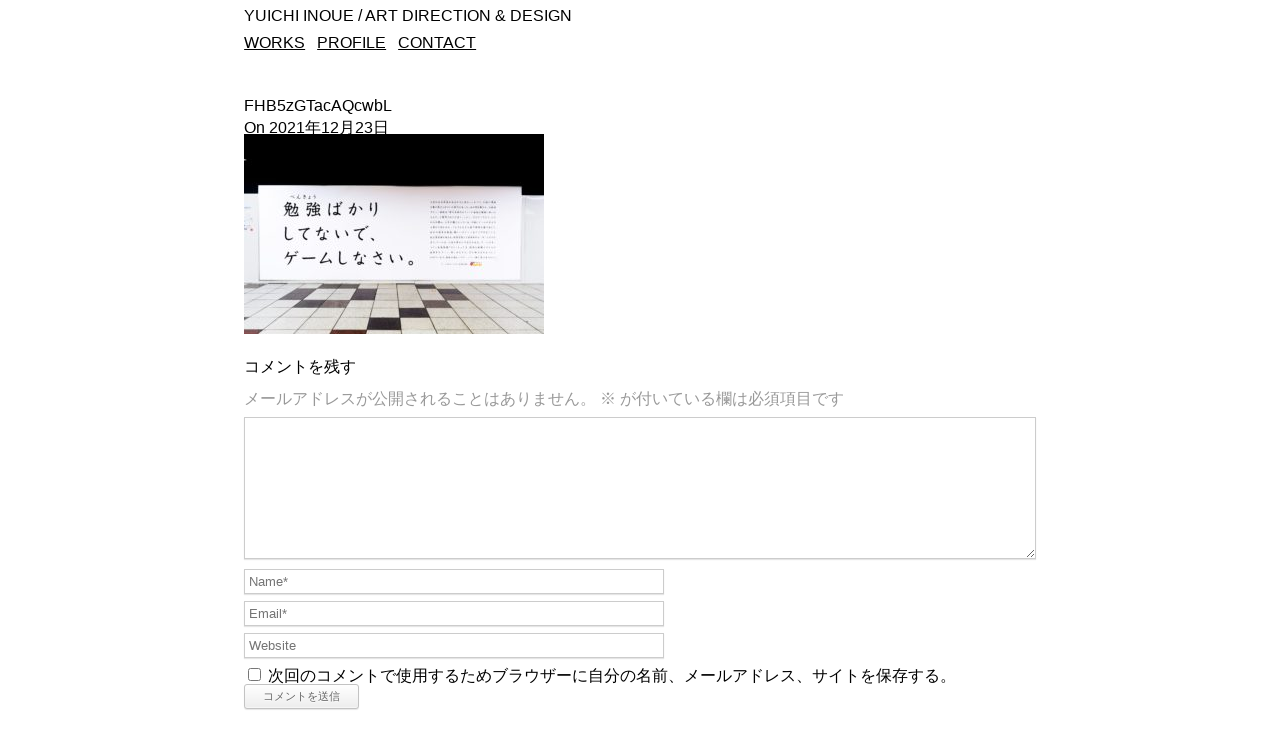

--- FILE ---
content_type: text/html; charset=UTF-8
request_url: http://yuichiinoue.com/2021/12/23/%E5%8B%89%E5%BC%B7%E3%81%B0%E3%81%8B%E3%82%8A%E3%81%97%E3%81%AA%E3%81%84%E3%81%A7%E3%82%B2%E3%83%BC%E3%83%A0%E3%81%97%E3%81%AA%E3%81%95%E3%81%84%E3%80%82%EF%BC%8F%E6%96%B0%E8%81%9E%E5%BA%83%E5%91%8Ao/fhb5zgtacaqcwbl/
body_size: 8910
content:
<!DOCTYPE html>
<html dir="ltr" lang="ja"
	prefix="og: https://ogp.me/ns#" >
<head>
	<meta http-equiv="Content-Type" content="text/html; charset=UTF-8" />

	<link rel="profile" href="http://gmpg.org/xfn/11" />
	<link rel="pingback" href="http://yuichiinoue.com/xmlrpc.php" />

	<title>FHB5zGTacAQcwbL | YUICHI INOUE / ART DIRECTION &amp; DESIGN</title>

		<!-- All in One SEO 4.4.3 - aioseo.com -->
		<meta name="robots" content="max-image-preview:large" />
		<link rel="canonical" href="http://yuichiinoue.com/2021/12/23/%e5%8b%89%e5%bc%b7%e3%81%b0%e3%81%8b%e3%82%8a%e3%81%97%e3%81%aa%e3%81%84%e3%81%a7%e3%82%b2%e3%83%bc%e3%83%a0%e3%81%97%e3%81%aa%e3%81%95%e3%81%84%e3%80%82%ef%bc%8f%e6%96%b0%e8%81%9e%e5%ba%83%e5%91%8ao/fhb5zgtacaqcwbl/" />
		<meta name="generator" content="All in One SEO (AIOSEO) 4.4.3" />
		<meta property="og:locale" content="ja_JP" />
		<meta property="og:site_name" content="YUICHI INOUE / ART DIRECTION &amp; DESIGN |" />
		<meta property="og:type" content="article" />
		<meta property="og:title" content="FHB5zGTacAQcwbL | YUICHI INOUE / ART DIRECTION &amp; DESIGN" />
		<meta property="og:url" content="http://yuichiinoue.com/2021/12/23/%e5%8b%89%e5%bc%b7%e3%81%b0%e3%81%8b%e3%82%8a%e3%81%97%e3%81%aa%e3%81%84%e3%81%a7%e3%82%b2%e3%83%bc%e3%83%a0%e3%81%97%e3%81%aa%e3%81%95%e3%81%84%e3%80%82%ef%bc%8f%e6%96%b0%e8%81%9e%e5%ba%83%e5%91%8ao/fhb5zgtacaqcwbl/" />
		<meta property="article:published_time" content="2021-12-22T16:59:27+00:00" />
		<meta property="article:modified_time" content="2021-12-22T16:59:27+00:00" />
		<meta name="twitter:card" content="summary" />
		<meta name="twitter:title" content="FHB5zGTacAQcwbL | YUICHI INOUE / ART DIRECTION &amp; DESIGN" />
		<script type="application/ld+json" class="aioseo-schema">
			{"@context":"https:\/\/schema.org","@graph":[{"@type":"BreadcrumbList","@id":"http:\/\/yuichiinoue.com\/2021\/12\/23\/%e5%8b%89%e5%bc%b7%e3%81%b0%e3%81%8b%e3%82%8a%e3%81%97%e3%81%aa%e3%81%84%e3%81%a7%e3%82%b2%e3%83%bc%e3%83%a0%e3%81%97%e3%81%aa%e3%81%95%e3%81%84%e3%80%82%ef%bc%8f%e6%96%b0%e8%81%9e%e5%ba%83%e5%91%8ao\/fhb5zgtacaqcwbl\/#breadcrumblist","itemListElement":[{"@type":"ListItem","@id":"http:\/\/yuichiinoue.com\/#listItem","position":1,"item":{"@type":"WebPage","@id":"http:\/\/yuichiinoue.com\/","name":"\u30db\u30fc\u30e0","url":"http:\/\/yuichiinoue.com\/"},"nextItem":"http:\/\/yuichiinoue.com\/2021\/12\/23\/%e5%8b%89%e5%bc%b7%e3%81%b0%e3%81%8b%e3%82%8a%e3%81%97%e3%81%aa%e3%81%84%e3%81%a7%e3%82%b2%e3%83%bc%e3%83%a0%e3%81%97%e3%81%aa%e3%81%95%e3%81%84%e3%80%82%ef%bc%8f%e6%96%b0%e8%81%9e%e5%ba%83%e5%91%8ao\/fhb5zgtacaqcwbl\/#listItem"},{"@type":"ListItem","@id":"http:\/\/yuichiinoue.com\/2021\/12\/23\/%e5%8b%89%e5%bc%b7%e3%81%b0%e3%81%8b%e3%82%8a%e3%81%97%e3%81%aa%e3%81%84%e3%81%a7%e3%82%b2%e3%83%bc%e3%83%a0%e3%81%97%e3%81%aa%e3%81%95%e3%81%84%e3%80%82%ef%bc%8f%e6%96%b0%e8%81%9e%e5%ba%83%e5%91%8ao\/fhb5zgtacaqcwbl\/#listItem","position":2,"item":{"@type":"WebPage","@id":"http:\/\/yuichiinoue.com\/2021\/12\/23\/%e5%8b%89%e5%bc%b7%e3%81%b0%e3%81%8b%e3%82%8a%e3%81%97%e3%81%aa%e3%81%84%e3%81%a7%e3%82%b2%e3%83%bc%e3%83%a0%e3%81%97%e3%81%aa%e3%81%95%e3%81%84%e3%80%82%ef%bc%8f%e6%96%b0%e8%81%9e%e5%ba%83%e5%91%8ao\/fhb5zgtacaqcwbl\/","name":"FHB5zGTacAQcwbL","url":"http:\/\/yuichiinoue.com\/2021\/12\/23\/%e5%8b%89%e5%bc%b7%e3%81%b0%e3%81%8b%e3%82%8a%e3%81%97%e3%81%aa%e3%81%84%e3%81%a7%e3%82%b2%e3%83%bc%e3%83%a0%e3%81%97%e3%81%aa%e3%81%95%e3%81%84%e3%80%82%ef%bc%8f%e6%96%b0%e8%81%9e%e5%ba%83%e5%91%8ao\/fhb5zgtacaqcwbl\/"},"previousItem":"http:\/\/yuichiinoue.com\/#listItem"}]},{"@type":"ItemPage","@id":"http:\/\/yuichiinoue.com\/2021\/12\/23\/%e5%8b%89%e5%bc%b7%e3%81%b0%e3%81%8b%e3%82%8a%e3%81%97%e3%81%aa%e3%81%84%e3%81%a7%e3%82%b2%e3%83%bc%e3%83%a0%e3%81%97%e3%81%aa%e3%81%95%e3%81%84%e3%80%82%ef%bc%8f%e6%96%b0%e8%81%9e%e5%ba%83%e5%91%8ao\/fhb5zgtacaqcwbl\/#itempage","url":"http:\/\/yuichiinoue.com\/2021\/12\/23\/%e5%8b%89%e5%bc%b7%e3%81%b0%e3%81%8b%e3%82%8a%e3%81%97%e3%81%aa%e3%81%84%e3%81%a7%e3%82%b2%e3%83%bc%e3%83%a0%e3%81%97%e3%81%aa%e3%81%95%e3%81%84%e3%80%82%ef%bc%8f%e6%96%b0%e8%81%9e%e5%ba%83%e5%91%8ao\/fhb5zgtacaqcwbl\/","name":"FHB5zGTacAQcwbL | YUICHI INOUE \/ ART DIRECTION & DESIGN","inLanguage":"ja","isPartOf":{"@id":"http:\/\/yuichiinoue.com\/#website"},"breadcrumb":{"@id":"http:\/\/yuichiinoue.com\/2021\/12\/23\/%e5%8b%89%e5%bc%b7%e3%81%b0%e3%81%8b%e3%82%8a%e3%81%97%e3%81%aa%e3%81%84%e3%81%a7%e3%82%b2%e3%83%bc%e3%83%a0%e3%81%97%e3%81%aa%e3%81%95%e3%81%84%e3%80%82%ef%bc%8f%e6%96%b0%e8%81%9e%e5%ba%83%e5%91%8ao\/fhb5zgtacaqcwbl\/#breadcrumblist"},"author":{"@id":"http:\/\/yuichiinoue.com\/author\/yuichiinoue\/#author"},"creator":{"@id":"http:\/\/yuichiinoue.com\/author\/yuichiinoue\/#author"},"datePublished":"2021-12-22T16:59:27+09:00","dateModified":"2021-12-22T16:59:27+09:00"},{"@type":"Organization","@id":"http:\/\/yuichiinoue.com\/#organization","name":"YUICHI INOUE \/ ART DIRECTION & DESIGN","url":"http:\/\/yuichiinoue.com\/"},{"@type":"Person","@id":"http:\/\/yuichiinoue.com\/author\/yuichiinoue\/#author","url":"http:\/\/yuichiinoue.com\/author\/yuichiinoue\/","name":"yuichiinoue","image":{"@type":"ImageObject","@id":"http:\/\/yuichiinoue.com\/2021\/12\/23\/%e5%8b%89%e5%bc%b7%e3%81%b0%e3%81%8b%e3%82%8a%e3%81%97%e3%81%aa%e3%81%84%e3%81%a7%e3%82%b2%e3%83%bc%e3%83%a0%e3%81%97%e3%81%aa%e3%81%95%e3%81%84%e3%80%82%ef%bc%8f%e6%96%b0%e8%81%9e%e5%ba%83%e5%91%8ao\/fhb5zgtacaqcwbl\/#authorImage","url":"http:\/\/2.gravatar.com\/avatar\/b9a62420963e264098bb50b010c301b9?s=96&d=mm&r=g","width":96,"height":96,"caption":"yuichiinoue"}},{"@type":"WebSite","@id":"http:\/\/yuichiinoue.com\/#website","url":"http:\/\/yuichiinoue.com\/","name":"YUICHI INOUE \/ ART DIRECTION & DESIGN","inLanguage":"ja","publisher":{"@id":"http:\/\/yuichiinoue.com\/#organization"}}]}
		</script>
		<!-- All in One SEO -->

<link rel='dns-prefetch' href='//www.google.com' />
<link rel='dns-prefetch' href='//fonts.googleapis.com' />
<link rel="alternate" type="application/rss+xml" title="YUICHI INOUE / ART DIRECTION &amp; DESIGN &raquo; フィード" href="http://yuichiinoue.com/feed/" />
<link rel="alternate" type="application/rss+xml" title="YUICHI INOUE / ART DIRECTION &amp; DESIGN &raquo; コメントフィード" href="http://yuichiinoue.com/comments/feed/" />
<link rel="alternate" type="application/rss+xml" title="YUICHI INOUE / ART DIRECTION &amp; DESIGN &raquo; FHB5zGTacAQcwbL のコメントのフィード" href="http://yuichiinoue.com/2021/12/23/%e5%8b%89%e5%bc%b7%e3%81%b0%e3%81%8b%e3%82%8a%e3%81%97%e3%81%aa%e3%81%84%e3%81%a7%e3%82%b2%e3%83%bc%e3%83%a0%e3%81%97%e3%81%aa%e3%81%95%e3%81%84%e3%80%82%ef%bc%8f%e6%96%b0%e8%81%9e%e5%ba%83%e5%91%8ao/fhb5zgtacaqcwbl/feed/" />
<script type="text/javascript">
window._wpemojiSettings = {"baseUrl":"https:\/\/s.w.org\/images\/core\/emoji\/14.0.0\/72x72\/","ext":".png","svgUrl":"https:\/\/s.w.org\/images\/core\/emoji\/14.0.0\/svg\/","svgExt":".svg","source":{"concatemoji":"http:\/\/yuichiinoue.com\/wp-includes\/js\/wp-emoji-release.min.js?ver=6.2.8"}};
/*! This file is auto-generated */
!function(e,a,t){var n,r,o,i=a.createElement("canvas"),p=i.getContext&&i.getContext("2d");function s(e,t){p.clearRect(0,0,i.width,i.height),p.fillText(e,0,0);e=i.toDataURL();return p.clearRect(0,0,i.width,i.height),p.fillText(t,0,0),e===i.toDataURL()}function c(e){var t=a.createElement("script");t.src=e,t.defer=t.type="text/javascript",a.getElementsByTagName("head")[0].appendChild(t)}for(o=Array("flag","emoji"),t.supports={everything:!0,everythingExceptFlag:!0},r=0;r<o.length;r++)t.supports[o[r]]=function(e){if(p&&p.fillText)switch(p.textBaseline="top",p.font="600 32px Arial",e){case"flag":return s("\ud83c\udff3\ufe0f\u200d\u26a7\ufe0f","\ud83c\udff3\ufe0f\u200b\u26a7\ufe0f")?!1:!s("\ud83c\uddfa\ud83c\uddf3","\ud83c\uddfa\u200b\ud83c\uddf3")&&!s("\ud83c\udff4\udb40\udc67\udb40\udc62\udb40\udc65\udb40\udc6e\udb40\udc67\udb40\udc7f","\ud83c\udff4\u200b\udb40\udc67\u200b\udb40\udc62\u200b\udb40\udc65\u200b\udb40\udc6e\u200b\udb40\udc67\u200b\udb40\udc7f");case"emoji":return!s("\ud83e\udef1\ud83c\udffb\u200d\ud83e\udef2\ud83c\udfff","\ud83e\udef1\ud83c\udffb\u200b\ud83e\udef2\ud83c\udfff")}return!1}(o[r]),t.supports.everything=t.supports.everything&&t.supports[o[r]],"flag"!==o[r]&&(t.supports.everythingExceptFlag=t.supports.everythingExceptFlag&&t.supports[o[r]]);t.supports.everythingExceptFlag=t.supports.everythingExceptFlag&&!t.supports.flag,t.DOMReady=!1,t.readyCallback=function(){t.DOMReady=!0},t.supports.everything||(n=function(){t.readyCallback()},a.addEventListener?(a.addEventListener("DOMContentLoaded",n,!1),e.addEventListener("load",n,!1)):(e.attachEvent("onload",n),a.attachEvent("onreadystatechange",function(){"complete"===a.readyState&&t.readyCallback()})),(e=t.source||{}).concatemoji?c(e.concatemoji):e.wpemoji&&e.twemoji&&(c(e.twemoji),c(e.wpemoji)))}(window,document,window._wpemojiSettings);
</script>
<style type="text/css">
img.wp-smiley,
img.emoji {
	display: inline !important;
	border: none !important;
	box-shadow: none !important;
	height: 1em !important;
	width: 1em !important;
	margin: 0 0.07em !important;
	vertical-align: -0.1em !important;
	background: none !important;
	padding: 0 !important;
}
</style>
	<link rel='stylesheet' id='wp-block-library-css' href='http://yuichiinoue.com/wp-includes/css/dist/block-library/style.min.css?ver=6.2.8' type='text/css' media='all' />
<link rel='stylesheet' id='classic-theme-styles-css' href='http://yuichiinoue.com/wp-includes/css/classic-themes.min.css?ver=6.2.8' type='text/css' media='all' />
<style id='global-styles-inline-css' type='text/css'>
body{--wp--preset--color--black: #000000;--wp--preset--color--cyan-bluish-gray: #abb8c3;--wp--preset--color--white: #ffffff;--wp--preset--color--pale-pink: #f78da7;--wp--preset--color--vivid-red: #cf2e2e;--wp--preset--color--luminous-vivid-orange: #ff6900;--wp--preset--color--luminous-vivid-amber: #fcb900;--wp--preset--color--light-green-cyan: #7bdcb5;--wp--preset--color--vivid-green-cyan: #00d084;--wp--preset--color--pale-cyan-blue: #8ed1fc;--wp--preset--color--vivid-cyan-blue: #0693e3;--wp--preset--color--vivid-purple: #9b51e0;--wp--preset--gradient--vivid-cyan-blue-to-vivid-purple: linear-gradient(135deg,rgba(6,147,227,1) 0%,rgb(155,81,224) 100%);--wp--preset--gradient--light-green-cyan-to-vivid-green-cyan: linear-gradient(135deg,rgb(122,220,180) 0%,rgb(0,208,130) 100%);--wp--preset--gradient--luminous-vivid-amber-to-luminous-vivid-orange: linear-gradient(135deg,rgba(252,185,0,1) 0%,rgba(255,105,0,1) 100%);--wp--preset--gradient--luminous-vivid-orange-to-vivid-red: linear-gradient(135deg,rgba(255,105,0,1) 0%,rgb(207,46,46) 100%);--wp--preset--gradient--very-light-gray-to-cyan-bluish-gray: linear-gradient(135deg,rgb(238,238,238) 0%,rgb(169,184,195) 100%);--wp--preset--gradient--cool-to-warm-spectrum: linear-gradient(135deg,rgb(74,234,220) 0%,rgb(151,120,209) 20%,rgb(207,42,186) 40%,rgb(238,44,130) 60%,rgb(251,105,98) 80%,rgb(254,248,76) 100%);--wp--preset--gradient--blush-light-purple: linear-gradient(135deg,rgb(255,206,236) 0%,rgb(152,150,240) 100%);--wp--preset--gradient--blush-bordeaux: linear-gradient(135deg,rgb(254,205,165) 0%,rgb(254,45,45) 50%,rgb(107,0,62) 100%);--wp--preset--gradient--luminous-dusk: linear-gradient(135deg,rgb(255,203,112) 0%,rgb(199,81,192) 50%,rgb(65,88,208) 100%);--wp--preset--gradient--pale-ocean: linear-gradient(135deg,rgb(255,245,203) 0%,rgb(182,227,212) 50%,rgb(51,167,181) 100%);--wp--preset--gradient--electric-grass: linear-gradient(135deg,rgb(202,248,128) 0%,rgb(113,206,126) 100%);--wp--preset--gradient--midnight: linear-gradient(135deg,rgb(2,3,129) 0%,rgb(40,116,252) 100%);--wp--preset--duotone--dark-grayscale: url('#wp-duotone-dark-grayscale');--wp--preset--duotone--grayscale: url('#wp-duotone-grayscale');--wp--preset--duotone--purple-yellow: url('#wp-duotone-purple-yellow');--wp--preset--duotone--blue-red: url('#wp-duotone-blue-red');--wp--preset--duotone--midnight: url('#wp-duotone-midnight');--wp--preset--duotone--magenta-yellow: url('#wp-duotone-magenta-yellow');--wp--preset--duotone--purple-green: url('#wp-duotone-purple-green');--wp--preset--duotone--blue-orange: url('#wp-duotone-blue-orange');--wp--preset--font-size--small: 13px;--wp--preset--font-size--medium: 20px;--wp--preset--font-size--large: 36px;--wp--preset--font-size--x-large: 42px;--wp--preset--spacing--20: 0.44rem;--wp--preset--spacing--30: 0.67rem;--wp--preset--spacing--40: 1rem;--wp--preset--spacing--50: 1.5rem;--wp--preset--spacing--60: 2.25rem;--wp--preset--spacing--70: 3.38rem;--wp--preset--spacing--80: 5.06rem;--wp--preset--shadow--natural: 6px 6px 9px rgba(0, 0, 0, 0.2);--wp--preset--shadow--deep: 12px 12px 50px rgba(0, 0, 0, 0.4);--wp--preset--shadow--sharp: 6px 6px 0px rgba(0, 0, 0, 0.2);--wp--preset--shadow--outlined: 6px 6px 0px -3px rgba(255, 255, 255, 1), 6px 6px rgba(0, 0, 0, 1);--wp--preset--shadow--crisp: 6px 6px 0px rgba(0, 0, 0, 1);}:where(.is-layout-flex){gap: 0.5em;}body .is-layout-flow > .alignleft{float: left;margin-inline-start: 0;margin-inline-end: 2em;}body .is-layout-flow > .alignright{float: right;margin-inline-start: 2em;margin-inline-end: 0;}body .is-layout-flow > .aligncenter{margin-left: auto !important;margin-right: auto !important;}body .is-layout-constrained > .alignleft{float: left;margin-inline-start: 0;margin-inline-end: 2em;}body .is-layout-constrained > .alignright{float: right;margin-inline-start: 2em;margin-inline-end: 0;}body .is-layout-constrained > .aligncenter{margin-left: auto !important;margin-right: auto !important;}body .is-layout-constrained > :where(:not(.alignleft):not(.alignright):not(.alignfull)){max-width: var(--wp--style--global--content-size);margin-left: auto !important;margin-right: auto !important;}body .is-layout-constrained > .alignwide{max-width: var(--wp--style--global--wide-size);}body .is-layout-flex{display: flex;}body .is-layout-flex{flex-wrap: wrap;align-items: center;}body .is-layout-flex > *{margin: 0;}:where(.wp-block-columns.is-layout-flex){gap: 2em;}.has-black-color{color: var(--wp--preset--color--black) !important;}.has-cyan-bluish-gray-color{color: var(--wp--preset--color--cyan-bluish-gray) !important;}.has-white-color{color: var(--wp--preset--color--white) !important;}.has-pale-pink-color{color: var(--wp--preset--color--pale-pink) !important;}.has-vivid-red-color{color: var(--wp--preset--color--vivid-red) !important;}.has-luminous-vivid-orange-color{color: var(--wp--preset--color--luminous-vivid-orange) !important;}.has-luminous-vivid-amber-color{color: var(--wp--preset--color--luminous-vivid-amber) !important;}.has-light-green-cyan-color{color: var(--wp--preset--color--light-green-cyan) !important;}.has-vivid-green-cyan-color{color: var(--wp--preset--color--vivid-green-cyan) !important;}.has-pale-cyan-blue-color{color: var(--wp--preset--color--pale-cyan-blue) !important;}.has-vivid-cyan-blue-color{color: var(--wp--preset--color--vivid-cyan-blue) !important;}.has-vivid-purple-color{color: var(--wp--preset--color--vivid-purple) !important;}.has-black-background-color{background-color: var(--wp--preset--color--black) !important;}.has-cyan-bluish-gray-background-color{background-color: var(--wp--preset--color--cyan-bluish-gray) !important;}.has-white-background-color{background-color: var(--wp--preset--color--white) !important;}.has-pale-pink-background-color{background-color: var(--wp--preset--color--pale-pink) !important;}.has-vivid-red-background-color{background-color: var(--wp--preset--color--vivid-red) !important;}.has-luminous-vivid-orange-background-color{background-color: var(--wp--preset--color--luminous-vivid-orange) !important;}.has-luminous-vivid-amber-background-color{background-color: var(--wp--preset--color--luminous-vivid-amber) !important;}.has-light-green-cyan-background-color{background-color: var(--wp--preset--color--light-green-cyan) !important;}.has-vivid-green-cyan-background-color{background-color: var(--wp--preset--color--vivid-green-cyan) !important;}.has-pale-cyan-blue-background-color{background-color: var(--wp--preset--color--pale-cyan-blue) !important;}.has-vivid-cyan-blue-background-color{background-color: var(--wp--preset--color--vivid-cyan-blue) !important;}.has-vivid-purple-background-color{background-color: var(--wp--preset--color--vivid-purple) !important;}.has-black-border-color{border-color: var(--wp--preset--color--black) !important;}.has-cyan-bluish-gray-border-color{border-color: var(--wp--preset--color--cyan-bluish-gray) !important;}.has-white-border-color{border-color: var(--wp--preset--color--white) !important;}.has-pale-pink-border-color{border-color: var(--wp--preset--color--pale-pink) !important;}.has-vivid-red-border-color{border-color: var(--wp--preset--color--vivid-red) !important;}.has-luminous-vivid-orange-border-color{border-color: var(--wp--preset--color--luminous-vivid-orange) !important;}.has-luminous-vivid-amber-border-color{border-color: var(--wp--preset--color--luminous-vivid-amber) !important;}.has-light-green-cyan-border-color{border-color: var(--wp--preset--color--light-green-cyan) !important;}.has-vivid-green-cyan-border-color{border-color: var(--wp--preset--color--vivid-green-cyan) !important;}.has-pale-cyan-blue-border-color{border-color: var(--wp--preset--color--pale-cyan-blue) !important;}.has-vivid-cyan-blue-border-color{border-color: var(--wp--preset--color--vivid-cyan-blue) !important;}.has-vivid-purple-border-color{border-color: var(--wp--preset--color--vivid-purple) !important;}.has-vivid-cyan-blue-to-vivid-purple-gradient-background{background: var(--wp--preset--gradient--vivid-cyan-blue-to-vivid-purple) !important;}.has-light-green-cyan-to-vivid-green-cyan-gradient-background{background: var(--wp--preset--gradient--light-green-cyan-to-vivid-green-cyan) !important;}.has-luminous-vivid-amber-to-luminous-vivid-orange-gradient-background{background: var(--wp--preset--gradient--luminous-vivid-amber-to-luminous-vivid-orange) !important;}.has-luminous-vivid-orange-to-vivid-red-gradient-background{background: var(--wp--preset--gradient--luminous-vivid-orange-to-vivid-red) !important;}.has-very-light-gray-to-cyan-bluish-gray-gradient-background{background: var(--wp--preset--gradient--very-light-gray-to-cyan-bluish-gray) !important;}.has-cool-to-warm-spectrum-gradient-background{background: var(--wp--preset--gradient--cool-to-warm-spectrum) !important;}.has-blush-light-purple-gradient-background{background: var(--wp--preset--gradient--blush-light-purple) !important;}.has-blush-bordeaux-gradient-background{background: var(--wp--preset--gradient--blush-bordeaux) !important;}.has-luminous-dusk-gradient-background{background: var(--wp--preset--gradient--luminous-dusk) !important;}.has-pale-ocean-gradient-background{background: var(--wp--preset--gradient--pale-ocean) !important;}.has-electric-grass-gradient-background{background: var(--wp--preset--gradient--electric-grass) !important;}.has-midnight-gradient-background{background: var(--wp--preset--gradient--midnight) !important;}.has-small-font-size{font-size: var(--wp--preset--font-size--small) !important;}.has-medium-font-size{font-size: var(--wp--preset--font-size--medium) !important;}.has-large-font-size{font-size: var(--wp--preset--font-size--large) !important;}.has-x-large-font-size{font-size: var(--wp--preset--font-size--x-large) !important;}
.wp-block-navigation a:where(:not(.wp-element-button)){color: inherit;}
:where(.wp-block-columns.is-layout-flex){gap: 2em;}
.wp-block-pullquote{font-size: 1.5em;line-height: 1.6;}
</style>
<link rel='stylesheet' id='contact-form-7-css' href='http://yuichiinoue.com/wp-content/plugins/contact-form-7/includes/css/styles.css?ver=5.4.2' type='text/css' media='all' />
<link rel='stylesheet' id='origami-css' href='http://yuichiinoue.com/wp-content/themes/origami/style.css?ver=1.8' type='text/css' media='all' />
<link rel='stylesheet' id='flexslider-css' href='http://yuichiinoue.com/wp-content/themes/origami/css/flexslider.css?ver=2.0' type='text/css' media='all' />
<link rel='stylesheet' id='google-webfonts-css' href='//fonts.googleapis.com/css?family=Terminal+Dosis%3A200%2C400&#038;ver=6.2.8' type='text/css' media='all' />
<link rel='stylesheet' id='origami-woocommerce-style-css' href='http://yuichiinoue.com/wp-content/themes/origami/woocommerce.css?ver=1.8' type='text/css' media='all' />
<style id='akismet-widget-style-inline-css' type='text/css'>

			.a-stats {
				--akismet-color-mid-green: #357b49;
				--akismet-color-white: #fff;
				--akismet-color-light-grey: #f6f7f7;

				max-width: 350px;
				width: auto;
			}

			.a-stats * {
				all: unset;
				box-sizing: border-box;
			}

			.a-stats strong {
				font-weight: 600;
			}

			.a-stats a.a-stats__link,
			.a-stats a.a-stats__link:visited,
			.a-stats a.a-stats__link:active {
				background: var(--akismet-color-mid-green);
				border: none;
				box-shadow: none;
				border-radius: 8px;
				color: var(--akismet-color-white);
				cursor: pointer;
				display: block;
				font-family: -apple-system, BlinkMacSystemFont, 'Segoe UI', 'Roboto', 'Oxygen-Sans', 'Ubuntu', 'Cantarell', 'Helvetica Neue', sans-serif;
				font-weight: 500;
				padding: 12px;
				text-align: center;
				text-decoration: none;
				transition: all 0.2s ease;
			}

			/* Extra specificity to deal with TwentyTwentyOne focus style */
			.widget .a-stats a.a-stats__link:focus {
				background: var(--akismet-color-mid-green);
				color: var(--akismet-color-white);
				text-decoration: none;
			}

			.a-stats a.a-stats__link:hover {
				filter: brightness(110%);
				box-shadow: 0 4px 12px rgba(0, 0, 0, 0.06), 0 0 2px rgba(0, 0, 0, 0.16);
			}

			.a-stats .count {
				color: var(--akismet-color-white);
				display: block;
				font-size: 1.5em;
				line-height: 1.4;
				padding: 0 13px;
				white-space: nowrap;
			}
		
</style>
<script type='text/javascript' src='http://yuichiinoue.com/wp-includes/js/jquery/jquery.min.js?ver=3.6.4' id='jquery-core-js'></script>
<script type='text/javascript' src='http://yuichiinoue.com/wp-includes/js/jquery/jquery-migrate.min.js?ver=3.4.0' id='jquery-migrate-js'></script>
<script type='text/javascript' src='http://yuichiinoue.com/wp-content/themes/origami/js/origami.min.js?ver=1.8' id='origami-js'></script>
<script type='text/javascript' src='http://yuichiinoue.com/wp-content/themes/origami/js/jquery.flexslider.min.js?ver=2.1' id='flexslider-js'></script>
<link rel="https://api.w.org/" href="http://yuichiinoue.com/wp-json/" /><link rel="alternate" type="application/json" href="http://yuichiinoue.com/wp-json/wp/v2/media/157" /><link rel="EditURI" type="application/rsd+xml" title="RSD" href="http://yuichiinoue.com/xmlrpc.php?rsd" />
<link rel="wlwmanifest" type="application/wlwmanifest+xml" href="http://yuichiinoue.com/wp-includes/wlwmanifest.xml" />
<meta name="generator" content="WordPress 6.2.8" />
<link rel='shortlink' href='http://yuichiinoue.com/?p=157' />
<link rel="alternate" type="application/json+oembed" href="http://yuichiinoue.com/wp-json/oembed/1.0/embed?url=http%3A%2F%2Fyuichiinoue.com%2F2021%2F12%2F23%2F%25e5%258b%2589%25e5%25bc%25b7%25e3%2581%25b0%25e3%2581%258b%25e3%2582%258a%25e3%2581%2597%25e3%2581%25aa%25e3%2581%2584%25e3%2581%25a7%25e3%2582%25b2%25e3%2583%25bc%25e3%2583%25a0%25e3%2581%2597%25e3%2581%25aa%25e3%2581%2595%25e3%2581%2584%25e3%2580%2582%25ef%25bc%258f%25e6%2596%25b0%25e8%2581%259e%25e5%25ba%2583%25e5%2591%258ao%2Ffhb5zgtacaqcwbl%2F" />
<link rel="alternate" type="text/xml+oembed" href="http://yuichiinoue.com/wp-json/oembed/1.0/embed?url=http%3A%2F%2Fyuichiinoue.com%2F2021%2F12%2F23%2F%25e5%258b%2589%25e5%25bc%25b7%25e3%2581%25b0%25e3%2581%258b%25e3%2582%258a%25e3%2581%2597%25e3%2581%25aa%25e3%2581%2584%25e3%2581%25a7%25e3%2582%25b2%25e3%2583%25bc%25e3%2583%25a0%25e3%2581%2597%25e3%2581%25aa%25e3%2581%2595%25e3%2581%2584%25e3%2580%2582%25ef%25bc%258f%25e6%2596%25b0%25e8%2581%259e%25e5%25ba%2583%25e5%2591%258ao%2Ffhb5zgtacaqcwbl%2F&#038;format=xml" />
<meta name="viewport" content="width=device-width, initial-scale=1" /><meta http-equiv="X-UA-Compatible" content="IE=edge" /><style type="text/css" media="screen">body{position:relative}#dynamic-to-top{display:none;overflow:hidden;width:auto;z-index:90;position:fixed;bottom:20px;right:20px;top:auto;left:auto;font-family:sans-serif;font-size:1em;color:#fff;text-decoration:none;padding:17px 16px;border:1px solid #000;background:#272727;-webkit-background-origin:border;-moz-background-origin:border;-icab-background-origin:border;-khtml-background-origin:border;-o-background-origin:border;background-origin:border;-webkit-background-clip:padding-box;-moz-background-clip:padding-box;-icab-background-clip:padding-box;-khtml-background-clip:padding-box;-o-background-clip:padding-box;background-clip:padding-box;-webkit-box-shadow:0 1px 3px rgba( 0, 0, 0, 0.4 ), inset 0 0 0 1px rgba( 0, 0, 0, 0.2 ), inset 0 1px 0 rgba( 255, 255, 255, .4 ), inset 0 10px 10px rgba( 255, 255, 255, .1 );-ms-box-shadow:0 1px 3px rgba( 0, 0, 0, 0.4 ), inset 0 0 0 1px rgba( 0, 0, 0, 0.2 ), inset 0 1px 0 rgba( 255, 255, 255, .4 ), inset 0 10px 10px rgba( 255, 255, 255, .1 );-moz-box-shadow:0 1px 3px rgba( 0, 0, 0, 0.4 ), inset 0 0 0 1px rgba( 0, 0, 0, 0.2 ), inset 0 1px 0 rgba( 255, 255, 255, .4 ), inset 0 10px 10px rgba( 255, 255, 255, .1 );-o-box-shadow:0 1px 3px rgba( 0, 0, 0, 0.4 ), inset 0 0 0 1px rgba( 0, 0, 0, 0.2 ), inset 0 1px 0 rgba( 255, 255, 255, .4 ), inset 0 10px 10px rgba( 255, 255, 255, .1 );-khtml-box-shadow:0 1px 3px rgba( 0, 0, 0, 0.4 ), inset 0 0 0 1px rgba( 0, 0, 0, 0.2 ), inset 0 1px 0 rgba( 255, 255, 255, .4 ), inset 0 10px 10px rgba( 255, 255, 255, .1 );-icab-box-shadow:0 1px 3px rgba( 0, 0, 0, 0.4 ), inset 0 0 0 1px rgba( 0, 0, 0, 0.2 ), inset 0 1px 0 rgba( 255, 255, 255, .4 ), inset 0 10px 10px rgba( 255, 255, 255, .1 );box-shadow:0 1px 3px rgba( 0, 0, 0, 0.4 ), inset 0 0 0 1px rgba( 0, 0, 0, 0.2 ), inset 0 1px 0 rgba( 255, 255, 255, .4 ), inset 0 10px 10px rgba( 255, 255, 255, .1 );-webkit-border-radius:30px;-moz-border-radius:30px;-icab-border-radius:30px;-khtml-border-radius:30px;border-radius:30px}#dynamic-to-top:hover{background:#4e9c9c;background:#272727 -webkit-gradient( linear, 0% 0%, 0% 100%, from( rgba( 255, 255, 255, .2 ) ), to( rgba( 0, 0, 0, 0 ) ) );background:#272727 -webkit-linear-gradient( top, rgba( 255, 255, 255, .2 ), rgba( 0, 0, 0, 0 ) );background:#272727 -khtml-linear-gradient( top, rgba( 255, 255, 255, .2 ), rgba( 0, 0, 0, 0 ) );background:#272727 -moz-linear-gradient( top, rgba( 255, 255, 255, .2 ), rgba( 0, 0, 0, 0 ) );background:#272727 -o-linear-gradient( top, rgba( 255, 255, 255, .2 ), rgba( 0, 0, 0, 0 ) );background:#272727 -ms-linear-gradient( top, rgba( 255, 255, 255, .2 ), rgba( 0, 0, 0, 0 ) );background:#272727 -icab-linear-gradient( top, rgba( 255, 255, 255, .2 ), rgba( 0, 0, 0, 0 ) );background:#272727 linear-gradient( top, rgba( 255, 255, 255, .2 ), rgba( 0, 0, 0, 0 ) );cursor:pointer}#dynamic-to-top:active{background:#272727;background:#272727 -webkit-gradient( linear, 0% 0%, 0% 100%, from( rgba( 0, 0, 0, .3 ) ), to( rgba( 0, 0, 0, 0 ) ) );background:#272727 -webkit-linear-gradient( top, rgba( 0, 0, 0, .1 ), rgba( 0, 0, 0, 0 ) );background:#272727 -moz-linear-gradient( top, rgba( 0, 0, 0, .1 ), rgba( 0, 0, 0, 0 ) );background:#272727 -khtml-linear-gradient( top, rgba( 0, 0, 0, .1 ), rgba( 0, 0, 0, 0 ) );background:#272727 -o-linear-gradient( top, rgba( 0, 0, 0, .1 ), rgba( 0, 0, 0, 0 ) );background:#272727 -ms-linear-gradient( top, rgba( 0, 0, 0, .1 ), rgba( 0, 0, 0, 0 ) );background:#272727 -icab-linear-gradient( top, rgba( 0, 0, 0, .1 ), rgba( 0, 0, 0, 0 ) );background:#272727 linear-gradient( top, rgba( 0, 0, 0, .1 ), rgba( 0, 0, 0, 0 ) )}#dynamic-to-top,#dynamic-to-top:active,#dynamic-to-top:focus,#dynamic-to-top:hover{outline:none}#dynamic-to-top span{display:block;overflow:hidden;width:14px;height:12px;background:url( http://yuichiinoue.com/wp-content/plugins/dynamic-to-top/css/images/up.png )no-repeat center center}</style><style type="text/css" id="custom-background-css">
body.custom-background { background-color: #ffffff; }
</style>
		<style type="text/css" media="screen">
		#footer-widgets .widget { width: 100%; }
		@media screen and (max-width: 640px) {
			#footer-widgets .widget { width: auto; float: none; }
		}
	</style>
		<!--[if lt IE 9]>
	<script src="http://yuichiinoue.com/wp-content/themes/origami/js/html5shiv.js" type="text/javascript"></script>
	<![endif]-->
	<!--[if (gte IE 6)&(lte IE 8)]>
	<script type="text/javascript" src="http://yuichiinoue.com/wp-content/themes/origami/js/selectivizr.js"></script>
	<![endif]-->
	<style type="text/css" id="customizer-css">#logo h1 { font-family: "Helvetica Neue", Arial, Helvetica, Geneva, sans-serif; font-weight: 400 } h1,h2,h3,h4,h5,h6, h1.entry-title, h1.archive-title, #footer-widgets h2.widgettitle { font-family: "Helvetica Neue", Arial, Helvetica, Geneva, sans-serif; font-weight: 400 } #page-container { border-color: #ffffff } #menu ul { border-color: #ffffff } #menu ul li a { color: #000000 } #menu ul li ul { border-color: #ffffff; background-color: #ffffff } #menu ul li ul li a { color: #000000 } #menu ul li { padding-top: 0px; padding-bottom: 0px } #footer-widgets { border-color: #ffffff } #footer-widgets .widget { color: #000000 } #footer-widgets a { color: #000000 } #footer { color: #000000 } #footer a { color: #000000 } .content a { color: #000000 } </style>		<style type="text/css" id="wp-custom-css">
			.grecaptcha-badge { visibility: hidden; }		</style>
		</head>

<body class="attachment attachment-template-default single single-attachment postid-157 attachmentid-157 attachment-jpeg custom-background">
<svg xmlns="http://www.w3.org/2000/svg" viewBox="0 0 0 0" width="0" height="0" focusable="false" role="none" style="visibility: hidden; position: absolute; left: -9999px; overflow: hidden;" ><defs><filter id="wp-duotone-dark-grayscale"><feColorMatrix color-interpolation-filters="sRGB" type="matrix" values=" .299 .587 .114 0 0 .299 .587 .114 0 0 .299 .587 .114 0 0 .299 .587 .114 0 0 " /><feComponentTransfer color-interpolation-filters="sRGB" ><feFuncR type="table" tableValues="0 0.49803921568627" /><feFuncG type="table" tableValues="0 0.49803921568627" /><feFuncB type="table" tableValues="0 0.49803921568627" /><feFuncA type="table" tableValues="1 1" /></feComponentTransfer><feComposite in2="SourceGraphic" operator="in" /></filter></defs></svg><svg xmlns="http://www.w3.org/2000/svg" viewBox="0 0 0 0" width="0" height="0" focusable="false" role="none" style="visibility: hidden; position: absolute; left: -9999px; overflow: hidden;" ><defs><filter id="wp-duotone-grayscale"><feColorMatrix color-interpolation-filters="sRGB" type="matrix" values=" .299 .587 .114 0 0 .299 .587 .114 0 0 .299 .587 .114 0 0 .299 .587 .114 0 0 " /><feComponentTransfer color-interpolation-filters="sRGB" ><feFuncR type="table" tableValues="0 1" /><feFuncG type="table" tableValues="0 1" /><feFuncB type="table" tableValues="0 1" /><feFuncA type="table" tableValues="1 1" /></feComponentTransfer><feComposite in2="SourceGraphic" operator="in" /></filter></defs></svg><svg xmlns="http://www.w3.org/2000/svg" viewBox="0 0 0 0" width="0" height="0" focusable="false" role="none" style="visibility: hidden; position: absolute; left: -9999px; overflow: hidden;" ><defs><filter id="wp-duotone-purple-yellow"><feColorMatrix color-interpolation-filters="sRGB" type="matrix" values=" .299 .587 .114 0 0 .299 .587 .114 0 0 .299 .587 .114 0 0 .299 .587 .114 0 0 " /><feComponentTransfer color-interpolation-filters="sRGB" ><feFuncR type="table" tableValues="0.54901960784314 0.98823529411765" /><feFuncG type="table" tableValues="0 1" /><feFuncB type="table" tableValues="0.71764705882353 0.25490196078431" /><feFuncA type="table" tableValues="1 1" /></feComponentTransfer><feComposite in2="SourceGraphic" operator="in" /></filter></defs></svg><svg xmlns="http://www.w3.org/2000/svg" viewBox="0 0 0 0" width="0" height="0" focusable="false" role="none" style="visibility: hidden; position: absolute; left: -9999px; overflow: hidden;" ><defs><filter id="wp-duotone-blue-red"><feColorMatrix color-interpolation-filters="sRGB" type="matrix" values=" .299 .587 .114 0 0 .299 .587 .114 0 0 .299 .587 .114 0 0 .299 .587 .114 0 0 " /><feComponentTransfer color-interpolation-filters="sRGB" ><feFuncR type="table" tableValues="0 1" /><feFuncG type="table" tableValues="0 0.27843137254902" /><feFuncB type="table" tableValues="0.5921568627451 0.27843137254902" /><feFuncA type="table" tableValues="1 1" /></feComponentTransfer><feComposite in2="SourceGraphic" operator="in" /></filter></defs></svg><svg xmlns="http://www.w3.org/2000/svg" viewBox="0 0 0 0" width="0" height="0" focusable="false" role="none" style="visibility: hidden; position: absolute; left: -9999px; overflow: hidden;" ><defs><filter id="wp-duotone-midnight"><feColorMatrix color-interpolation-filters="sRGB" type="matrix" values=" .299 .587 .114 0 0 .299 .587 .114 0 0 .299 .587 .114 0 0 .299 .587 .114 0 0 " /><feComponentTransfer color-interpolation-filters="sRGB" ><feFuncR type="table" tableValues="0 0" /><feFuncG type="table" tableValues="0 0.64705882352941" /><feFuncB type="table" tableValues="0 1" /><feFuncA type="table" tableValues="1 1" /></feComponentTransfer><feComposite in2="SourceGraphic" operator="in" /></filter></defs></svg><svg xmlns="http://www.w3.org/2000/svg" viewBox="0 0 0 0" width="0" height="0" focusable="false" role="none" style="visibility: hidden; position: absolute; left: -9999px; overflow: hidden;" ><defs><filter id="wp-duotone-magenta-yellow"><feColorMatrix color-interpolation-filters="sRGB" type="matrix" values=" .299 .587 .114 0 0 .299 .587 .114 0 0 .299 .587 .114 0 0 .299 .587 .114 0 0 " /><feComponentTransfer color-interpolation-filters="sRGB" ><feFuncR type="table" tableValues="0.78039215686275 1" /><feFuncG type="table" tableValues="0 0.94901960784314" /><feFuncB type="table" tableValues="0.35294117647059 0.47058823529412" /><feFuncA type="table" tableValues="1 1" /></feComponentTransfer><feComposite in2="SourceGraphic" operator="in" /></filter></defs></svg><svg xmlns="http://www.w3.org/2000/svg" viewBox="0 0 0 0" width="0" height="0" focusable="false" role="none" style="visibility: hidden; position: absolute; left: -9999px; overflow: hidden;" ><defs><filter id="wp-duotone-purple-green"><feColorMatrix color-interpolation-filters="sRGB" type="matrix" values=" .299 .587 .114 0 0 .299 .587 .114 0 0 .299 .587 .114 0 0 .299 .587 .114 0 0 " /><feComponentTransfer color-interpolation-filters="sRGB" ><feFuncR type="table" tableValues="0.65098039215686 0.40392156862745" /><feFuncG type="table" tableValues="0 1" /><feFuncB type="table" tableValues="0.44705882352941 0.4" /><feFuncA type="table" tableValues="1 1" /></feComponentTransfer><feComposite in2="SourceGraphic" operator="in" /></filter></defs></svg><svg xmlns="http://www.w3.org/2000/svg" viewBox="0 0 0 0" width="0" height="0" focusable="false" role="none" style="visibility: hidden; position: absolute; left: -9999px; overflow: hidden;" ><defs><filter id="wp-duotone-blue-orange"><feColorMatrix color-interpolation-filters="sRGB" type="matrix" values=" .299 .587 .114 0 0 .299 .587 .114 0 0 .299 .587 .114 0 0 .299 .587 .114 0 0 " /><feComponentTransfer color-interpolation-filters="sRGB" ><feFuncR type="table" tableValues="0.098039215686275 1" /><feFuncG type="table" tableValues="0 0.66274509803922" /><feFuncB type="table" tableValues="0.84705882352941 0.41960784313725" /><feFuncA type="table" tableValues="1 1" /></feComponentTransfer><feComposite in2="SourceGraphic" operator="in" /></filter></defs></svg>
<div class="container">

	
	<div id="page-container">
		<a class="skip-link screen-reader-text" href="#content">Skip to content</a>

		
		<div id="logo" >
	<a href="http://yuichiinoue.com/" title="" class="logo-link">
					<h1 class="logo">YUICHI INOUE / ART DIRECTION &amp; DESIGN</h1><br/>
			<h3 class="logo"></h3>
			</a>
	</div>


		
		<nav id="menu" class="primary">
	<div class="menu-menu-container"><ul id="main-menu" class="menu"><li id="menu-item-32" class="menu-item menu-item-type-taxonomy menu-item-object-category menu-item-32"><a href="http://yuichiinoue.com/category/works/">WORKS</a></li>
<li id="menu-item-31" class="menu-item menu-item-type-post_type menu-item-object-page menu-item-31"><a href="http://yuichiinoue.com/profile-2/">PROFILE</a></li>
<li id="menu-item-39" class="menu-item menu-item-type-post_type menu-item-object-page menu-item-39"><a href="http://yuichiinoue.com/sample-page/">CONTACT</a></li>
</ul></div></nav>
<div id="content">			<div class="post-157 attachment type-attachment status-inherit hentry">

			
							<h1 class="entry-title">
											FHB5zGTacAQcwbL									</h1>
	
				<div class="post-info">
					On 2021年12月23日																
									</div>
			
						<div class="content column-1">
								
				<p class="attachment"><a href='http://yuichiinoue.com/wp-content/uploads/2021/12/FHB5zGTacAQcwbL-scaled.jpg'><img width="300" height="200" src="http://yuichiinoue.com/wp-content/uploads/2021/12/FHB5zGTacAQcwbL-300x200.jpg" class="attachment-medium size-medium" alt="" decoding="async" loading="lazy" srcset="http://yuichiinoue.com/wp-content/uploads/2021/12/FHB5zGTacAQcwbL-300x200.jpg 300w, http://yuichiinoue.com/wp-content/uploads/2021/12/FHB5zGTacAQcwbL-1024x683.jpg 1024w, http://yuichiinoue.com/wp-content/uploads/2021/12/FHB5zGTacAQcwbL-768x512.jpg 768w, http://yuichiinoue.com/wp-content/uploads/2021/12/FHB5zGTacAQcwbL-1536x1024.jpg 1536w, http://yuichiinoue.com/wp-content/uploads/2021/12/FHB5zGTacAQcwbL-2048x1366.jpg 2048w, http://yuichiinoue.com/wp-content/uploads/2021/12/FHB5zGTacAQcwbL-904x603.jpg 904w" sizes="(max-width: 300px) 100vw, 300px" /></a></p>
				<div class="clear"></div>
			</div>
			
						
						
						
			
	<a name="comments"></a>
	<div id="comments" class="section">
			
			<div id="respond" class="comment-respond">
		<h3 id="reply-title" class="comment-reply-title">コメントを残す <small><a rel="nofollow" id="cancel-comment-reply-link" href="/2021/12/23/%E5%8B%89%E5%BC%B7%E3%81%B0%E3%81%8B%E3%82%8A%E3%81%97%E3%81%AA%E3%81%84%E3%81%A7%E3%82%B2%E3%83%BC%E3%83%A0%E3%81%97%E3%81%AA%E3%81%95%E3%81%84%E3%80%82%EF%BC%8F%E6%96%B0%E8%81%9E%E5%BA%83%E5%91%8Ao/fhb5zgtacaqcwbl/#respond" style="display:none;">コメントをキャンセル</a></small></h3><form action="http://yuichiinoue.com/wp-comments-post.php" method="post" id="commentform" class="comment-form"><p class="comment-notes"><span id="email-notes">メールアドレスが公開されることはありません。</span> <span class="required-field-message"><span class="required">※</span> が付いている欄は必須項目です</span></p><textarea id="comment" name="comment" cols="45" rows="8" aria-required="true"></textarea><input name="author" type="text" placeholder="Name*" value="" required />
<input name="email" type="text" placeholder="Email*" value="" required />
<input name="url" type="text" placeholder="Website" value="" />
<p class="comment-form-cookies-consent"><input id="wp-comment-cookies-consent" name="wp-comment-cookies-consent" type="checkbox" value="yes" /> <label for="wp-comment-cookies-consent">次回のコメントで使用するためブラウザーに自分の名前、メールアドレス、サイトを保存する。</label></p>
<p class="form-submit"><input name="submit" type="submit" id="submit" class="submit" value="コメントを送信" /> <input type='hidden' name='comment_post_ID' value='157' id='comment_post_ID' />
<input type='hidden' name='comment_parent' id='comment_parent' value='0' />
</p><p style="display: none !important;" class="akismet-fields-container" data-prefix="ak_"><label>&#916;<textarea name="ak_hp_textarea" cols="45" rows="8" maxlength="100"></textarea></label><input type="hidden" id="ak_js_1" name="ak_js" value="65"/><script>document.getElementById( "ak_js_1" ).setAttribute( "value", ( new Date() ).getTime() );</script></p></form>	</div><!-- #respond -->
		</div>


		</div>
	</div>

<div id="posts-nav">
	</div>

		


		
		
	</div>

	
	
	<div id="footer">
			<div class="copyright">Copyright YUICHI INOUE / ART DIRECTION &amp; DESIGN</div>
	
	<div class="designed">Theme By <a href="http://siteorigin.com">SiteOrigin</a></div>	<div class="clear"></div>
</div>
	
</div>

<script type='text/javascript' src='http://yuichiinoue.com/wp-includes/js/dist/vendor/wp-polyfill-inert.min.js?ver=3.1.2' id='wp-polyfill-inert-js'></script>
<script type='text/javascript' src='http://yuichiinoue.com/wp-includes/js/dist/vendor/regenerator-runtime.min.js?ver=0.13.11' id='regenerator-runtime-js'></script>
<script type='text/javascript' src='http://yuichiinoue.com/wp-includes/js/dist/vendor/wp-polyfill.min.js?ver=3.15.0' id='wp-polyfill-js'></script>
<script type='text/javascript' id='contact-form-7-js-extra'>
/* <![CDATA[ */
var wpcf7 = {"api":{"root":"http:\/\/yuichiinoue.com\/wp-json\/","namespace":"contact-form-7\/v1"}};
/* ]]> */
</script>
<script type='text/javascript' src='http://yuichiinoue.com/wp-content/plugins/contact-form-7/includes/js/index.js?ver=5.4.2' id='contact-form-7-js'></script>
<script type='text/javascript' src='http://yuichiinoue.com/wp-includes/js/comment-reply.min.js?ver=6.2.8' id='comment-reply-js'></script>
<script type='text/javascript' src='http://yuichiinoue.com/wp-content/plugins/dynamic-to-top/js/libs/jquery.easing.js?ver=1.3' id='jquery-easing-js'></script>
<script type='text/javascript' id='dynamic-to-top-js-extra'>
/* <![CDATA[ */
var mv_dynamic_to_top = {"text":"0","version":"0","min":"200","speed":"1000","easing":"easeInOutExpo","margin":"20"};
/* ]]> */
</script>
<script type='text/javascript' src='http://yuichiinoue.com/wp-content/plugins/dynamic-to-top/js/dynamic.to.top.min.js?ver=3.5' id='dynamic-to-top-js'></script>
<script type='text/javascript' src='https://www.google.com/recaptcha/api.js?render=6Le2iHscAAAAAHDjs6LQfUUFetbyVz2vr8b4bL2F&#038;ver=3.0' id='google-recaptcha-js'></script>
<script type='text/javascript' id='wpcf7-recaptcha-js-extra'>
/* <![CDATA[ */
var wpcf7_recaptcha = {"sitekey":"6Le2iHscAAAAAHDjs6LQfUUFetbyVz2vr8b4bL2F","actions":{"homepage":"homepage","contactform":"contactform"}};
/* ]]> */
</script>
<script type='text/javascript' src='http://yuichiinoue.com/wp-content/plugins/contact-form-7/modules/recaptcha/index.js?ver=5.4.2' id='wpcf7-recaptcha-js'></script>
</body>
</html>

--- FILE ---
content_type: text/html; charset=utf-8
request_url: https://www.google.com/recaptcha/api2/anchor?ar=1&k=6Le2iHscAAAAAHDjs6LQfUUFetbyVz2vr8b4bL2F&co=aHR0cDovL3l1aWNoaWlub3VlLmNvbTo4MA..&hl=en&v=N67nZn4AqZkNcbeMu4prBgzg&size=invisible&anchor-ms=20000&execute-ms=30000&cb=ob3ku9btherd
body_size: 49577
content:
<!DOCTYPE HTML><html dir="ltr" lang="en"><head><meta http-equiv="Content-Type" content="text/html; charset=UTF-8">
<meta http-equiv="X-UA-Compatible" content="IE=edge">
<title>reCAPTCHA</title>
<style type="text/css">
/* cyrillic-ext */
@font-face {
  font-family: 'Roboto';
  font-style: normal;
  font-weight: 400;
  font-stretch: 100%;
  src: url(//fonts.gstatic.com/s/roboto/v48/KFO7CnqEu92Fr1ME7kSn66aGLdTylUAMa3GUBHMdazTgWw.woff2) format('woff2');
  unicode-range: U+0460-052F, U+1C80-1C8A, U+20B4, U+2DE0-2DFF, U+A640-A69F, U+FE2E-FE2F;
}
/* cyrillic */
@font-face {
  font-family: 'Roboto';
  font-style: normal;
  font-weight: 400;
  font-stretch: 100%;
  src: url(//fonts.gstatic.com/s/roboto/v48/KFO7CnqEu92Fr1ME7kSn66aGLdTylUAMa3iUBHMdazTgWw.woff2) format('woff2');
  unicode-range: U+0301, U+0400-045F, U+0490-0491, U+04B0-04B1, U+2116;
}
/* greek-ext */
@font-face {
  font-family: 'Roboto';
  font-style: normal;
  font-weight: 400;
  font-stretch: 100%;
  src: url(//fonts.gstatic.com/s/roboto/v48/KFO7CnqEu92Fr1ME7kSn66aGLdTylUAMa3CUBHMdazTgWw.woff2) format('woff2');
  unicode-range: U+1F00-1FFF;
}
/* greek */
@font-face {
  font-family: 'Roboto';
  font-style: normal;
  font-weight: 400;
  font-stretch: 100%;
  src: url(//fonts.gstatic.com/s/roboto/v48/KFO7CnqEu92Fr1ME7kSn66aGLdTylUAMa3-UBHMdazTgWw.woff2) format('woff2');
  unicode-range: U+0370-0377, U+037A-037F, U+0384-038A, U+038C, U+038E-03A1, U+03A3-03FF;
}
/* math */
@font-face {
  font-family: 'Roboto';
  font-style: normal;
  font-weight: 400;
  font-stretch: 100%;
  src: url(//fonts.gstatic.com/s/roboto/v48/KFO7CnqEu92Fr1ME7kSn66aGLdTylUAMawCUBHMdazTgWw.woff2) format('woff2');
  unicode-range: U+0302-0303, U+0305, U+0307-0308, U+0310, U+0312, U+0315, U+031A, U+0326-0327, U+032C, U+032F-0330, U+0332-0333, U+0338, U+033A, U+0346, U+034D, U+0391-03A1, U+03A3-03A9, U+03B1-03C9, U+03D1, U+03D5-03D6, U+03F0-03F1, U+03F4-03F5, U+2016-2017, U+2034-2038, U+203C, U+2040, U+2043, U+2047, U+2050, U+2057, U+205F, U+2070-2071, U+2074-208E, U+2090-209C, U+20D0-20DC, U+20E1, U+20E5-20EF, U+2100-2112, U+2114-2115, U+2117-2121, U+2123-214F, U+2190, U+2192, U+2194-21AE, U+21B0-21E5, U+21F1-21F2, U+21F4-2211, U+2213-2214, U+2216-22FF, U+2308-230B, U+2310, U+2319, U+231C-2321, U+2336-237A, U+237C, U+2395, U+239B-23B7, U+23D0, U+23DC-23E1, U+2474-2475, U+25AF, U+25B3, U+25B7, U+25BD, U+25C1, U+25CA, U+25CC, U+25FB, U+266D-266F, U+27C0-27FF, U+2900-2AFF, U+2B0E-2B11, U+2B30-2B4C, U+2BFE, U+3030, U+FF5B, U+FF5D, U+1D400-1D7FF, U+1EE00-1EEFF;
}
/* symbols */
@font-face {
  font-family: 'Roboto';
  font-style: normal;
  font-weight: 400;
  font-stretch: 100%;
  src: url(//fonts.gstatic.com/s/roboto/v48/KFO7CnqEu92Fr1ME7kSn66aGLdTylUAMaxKUBHMdazTgWw.woff2) format('woff2');
  unicode-range: U+0001-000C, U+000E-001F, U+007F-009F, U+20DD-20E0, U+20E2-20E4, U+2150-218F, U+2190, U+2192, U+2194-2199, U+21AF, U+21E6-21F0, U+21F3, U+2218-2219, U+2299, U+22C4-22C6, U+2300-243F, U+2440-244A, U+2460-24FF, U+25A0-27BF, U+2800-28FF, U+2921-2922, U+2981, U+29BF, U+29EB, U+2B00-2BFF, U+4DC0-4DFF, U+FFF9-FFFB, U+10140-1018E, U+10190-1019C, U+101A0, U+101D0-101FD, U+102E0-102FB, U+10E60-10E7E, U+1D2C0-1D2D3, U+1D2E0-1D37F, U+1F000-1F0FF, U+1F100-1F1AD, U+1F1E6-1F1FF, U+1F30D-1F30F, U+1F315, U+1F31C, U+1F31E, U+1F320-1F32C, U+1F336, U+1F378, U+1F37D, U+1F382, U+1F393-1F39F, U+1F3A7-1F3A8, U+1F3AC-1F3AF, U+1F3C2, U+1F3C4-1F3C6, U+1F3CA-1F3CE, U+1F3D4-1F3E0, U+1F3ED, U+1F3F1-1F3F3, U+1F3F5-1F3F7, U+1F408, U+1F415, U+1F41F, U+1F426, U+1F43F, U+1F441-1F442, U+1F444, U+1F446-1F449, U+1F44C-1F44E, U+1F453, U+1F46A, U+1F47D, U+1F4A3, U+1F4B0, U+1F4B3, U+1F4B9, U+1F4BB, U+1F4BF, U+1F4C8-1F4CB, U+1F4D6, U+1F4DA, U+1F4DF, U+1F4E3-1F4E6, U+1F4EA-1F4ED, U+1F4F7, U+1F4F9-1F4FB, U+1F4FD-1F4FE, U+1F503, U+1F507-1F50B, U+1F50D, U+1F512-1F513, U+1F53E-1F54A, U+1F54F-1F5FA, U+1F610, U+1F650-1F67F, U+1F687, U+1F68D, U+1F691, U+1F694, U+1F698, U+1F6AD, U+1F6B2, U+1F6B9-1F6BA, U+1F6BC, U+1F6C6-1F6CF, U+1F6D3-1F6D7, U+1F6E0-1F6EA, U+1F6F0-1F6F3, U+1F6F7-1F6FC, U+1F700-1F7FF, U+1F800-1F80B, U+1F810-1F847, U+1F850-1F859, U+1F860-1F887, U+1F890-1F8AD, U+1F8B0-1F8BB, U+1F8C0-1F8C1, U+1F900-1F90B, U+1F93B, U+1F946, U+1F984, U+1F996, U+1F9E9, U+1FA00-1FA6F, U+1FA70-1FA7C, U+1FA80-1FA89, U+1FA8F-1FAC6, U+1FACE-1FADC, U+1FADF-1FAE9, U+1FAF0-1FAF8, U+1FB00-1FBFF;
}
/* vietnamese */
@font-face {
  font-family: 'Roboto';
  font-style: normal;
  font-weight: 400;
  font-stretch: 100%;
  src: url(//fonts.gstatic.com/s/roboto/v48/KFO7CnqEu92Fr1ME7kSn66aGLdTylUAMa3OUBHMdazTgWw.woff2) format('woff2');
  unicode-range: U+0102-0103, U+0110-0111, U+0128-0129, U+0168-0169, U+01A0-01A1, U+01AF-01B0, U+0300-0301, U+0303-0304, U+0308-0309, U+0323, U+0329, U+1EA0-1EF9, U+20AB;
}
/* latin-ext */
@font-face {
  font-family: 'Roboto';
  font-style: normal;
  font-weight: 400;
  font-stretch: 100%;
  src: url(//fonts.gstatic.com/s/roboto/v48/KFO7CnqEu92Fr1ME7kSn66aGLdTylUAMa3KUBHMdazTgWw.woff2) format('woff2');
  unicode-range: U+0100-02BA, U+02BD-02C5, U+02C7-02CC, U+02CE-02D7, U+02DD-02FF, U+0304, U+0308, U+0329, U+1D00-1DBF, U+1E00-1E9F, U+1EF2-1EFF, U+2020, U+20A0-20AB, U+20AD-20C0, U+2113, U+2C60-2C7F, U+A720-A7FF;
}
/* latin */
@font-face {
  font-family: 'Roboto';
  font-style: normal;
  font-weight: 400;
  font-stretch: 100%;
  src: url(//fonts.gstatic.com/s/roboto/v48/KFO7CnqEu92Fr1ME7kSn66aGLdTylUAMa3yUBHMdazQ.woff2) format('woff2');
  unicode-range: U+0000-00FF, U+0131, U+0152-0153, U+02BB-02BC, U+02C6, U+02DA, U+02DC, U+0304, U+0308, U+0329, U+2000-206F, U+20AC, U+2122, U+2191, U+2193, U+2212, U+2215, U+FEFF, U+FFFD;
}
/* cyrillic-ext */
@font-face {
  font-family: 'Roboto';
  font-style: normal;
  font-weight: 500;
  font-stretch: 100%;
  src: url(//fonts.gstatic.com/s/roboto/v48/KFO7CnqEu92Fr1ME7kSn66aGLdTylUAMa3GUBHMdazTgWw.woff2) format('woff2');
  unicode-range: U+0460-052F, U+1C80-1C8A, U+20B4, U+2DE0-2DFF, U+A640-A69F, U+FE2E-FE2F;
}
/* cyrillic */
@font-face {
  font-family: 'Roboto';
  font-style: normal;
  font-weight: 500;
  font-stretch: 100%;
  src: url(//fonts.gstatic.com/s/roboto/v48/KFO7CnqEu92Fr1ME7kSn66aGLdTylUAMa3iUBHMdazTgWw.woff2) format('woff2');
  unicode-range: U+0301, U+0400-045F, U+0490-0491, U+04B0-04B1, U+2116;
}
/* greek-ext */
@font-face {
  font-family: 'Roboto';
  font-style: normal;
  font-weight: 500;
  font-stretch: 100%;
  src: url(//fonts.gstatic.com/s/roboto/v48/KFO7CnqEu92Fr1ME7kSn66aGLdTylUAMa3CUBHMdazTgWw.woff2) format('woff2');
  unicode-range: U+1F00-1FFF;
}
/* greek */
@font-face {
  font-family: 'Roboto';
  font-style: normal;
  font-weight: 500;
  font-stretch: 100%;
  src: url(//fonts.gstatic.com/s/roboto/v48/KFO7CnqEu92Fr1ME7kSn66aGLdTylUAMa3-UBHMdazTgWw.woff2) format('woff2');
  unicode-range: U+0370-0377, U+037A-037F, U+0384-038A, U+038C, U+038E-03A1, U+03A3-03FF;
}
/* math */
@font-face {
  font-family: 'Roboto';
  font-style: normal;
  font-weight: 500;
  font-stretch: 100%;
  src: url(//fonts.gstatic.com/s/roboto/v48/KFO7CnqEu92Fr1ME7kSn66aGLdTylUAMawCUBHMdazTgWw.woff2) format('woff2');
  unicode-range: U+0302-0303, U+0305, U+0307-0308, U+0310, U+0312, U+0315, U+031A, U+0326-0327, U+032C, U+032F-0330, U+0332-0333, U+0338, U+033A, U+0346, U+034D, U+0391-03A1, U+03A3-03A9, U+03B1-03C9, U+03D1, U+03D5-03D6, U+03F0-03F1, U+03F4-03F5, U+2016-2017, U+2034-2038, U+203C, U+2040, U+2043, U+2047, U+2050, U+2057, U+205F, U+2070-2071, U+2074-208E, U+2090-209C, U+20D0-20DC, U+20E1, U+20E5-20EF, U+2100-2112, U+2114-2115, U+2117-2121, U+2123-214F, U+2190, U+2192, U+2194-21AE, U+21B0-21E5, U+21F1-21F2, U+21F4-2211, U+2213-2214, U+2216-22FF, U+2308-230B, U+2310, U+2319, U+231C-2321, U+2336-237A, U+237C, U+2395, U+239B-23B7, U+23D0, U+23DC-23E1, U+2474-2475, U+25AF, U+25B3, U+25B7, U+25BD, U+25C1, U+25CA, U+25CC, U+25FB, U+266D-266F, U+27C0-27FF, U+2900-2AFF, U+2B0E-2B11, U+2B30-2B4C, U+2BFE, U+3030, U+FF5B, U+FF5D, U+1D400-1D7FF, U+1EE00-1EEFF;
}
/* symbols */
@font-face {
  font-family: 'Roboto';
  font-style: normal;
  font-weight: 500;
  font-stretch: 100%;
  src: url(//fonts.gstatic.com/s/roboto/v48/KFO7CnqEu92Fr1ME7kSn66aGLdTylUAMaxKUBHMdazTgWw.woff2) format('woff2');
  unicode-range: U+0001-000C, U+000E-001F, U+007F-009F, U+20DD-20E0, U+20E2-20E4, U+2150-218F, U+2190, U+2192, U+2194-2199, U+21AF, U+21E6-21F0, U+21F3, U+2218-2219, U+2299, U+22C4-22C6, U+2300-243F, U+2440-244A, U+2460-24FF, U+25A0-27BF, U+2800-28FF, U+2921-2922, U+2981, U+29BF, U+29EB, U+2B00-2BFF, U+4DC0-4DFF, U+FFF9-FFFB, U+10140-1018E, U+10190-1019C, U+101A0, U+101D0-101FD, U+102E0-102FB, U+10E60-10E7E, U+1D2C0-1D2D3, U+1D2E0-1D37F, U+1F000-1F0FF, U+1F100-1F1AD, U+1F1E6-1F1FF, U+1F30D-1F30F, U+1F315, U+1F31C, U+1F31E, U+1F320-1F32C, U+1F336, U+1F378, U+1F37D, U+1F382, U+1F393-1F39F, U+1F3A7-1F3A8, U+1F3AC-1F3AF, U+1F3C2, U+1F3C4-1F3C6, U+1F3CA-1F3CE, U+1F3D4-1F3E0, U+1F3ED, U+1F3F1-1F3F3, U+1F3F5-1F3F7, U+1F408, U+1F415, U+1F41F, U+1F426, U+1F43F, U+1F441-1F442, U+1F444, U+1F446-1F449, U+1F44C-1F44E, U+1F453, U+1F46A, U+1F47D, U+1F4A3, U+1F4B0, U+1F4B3, U+1F4B9, U+1F4BB, U+1F4BF, U+1F4C8-1F4CB, U+1F4D6, U+1F4DA, U+1F4DF, U+1F4E3-1F4E6, U+1F4EA-1F4ED, U+1F4F7, U+1F4F9-1F4FB, U+1F4FD-1F4FE, U+1F503, U+1F507-1F50B, U+1F50D, U+1F512-1F513, U+1F53E-1F54A, U+1F54F-1F5FA, U+1F610, U+1F650-1F67F, U+1F687, U+1F68D, U+1F691, U+1F694, U+1F698, U+1F6AD, U+1F6B2, U+1F6B9-1F6BA, U+1F6BC, U+1F6C6-1F6CF, U+1F6D3-1F6D7, U+1F6E0-1F6EA, U+1F6F0-1F6F3, U+1F6F7-1F6FC, U+1F700-1F7FF, U+1F800-1F80B, U+1F810-1F847, U+1F850-1F859, U+1F860-1F887, U+1F890-1F8AD, U+1F8B0-1F8BB, U+1F8C0-1F8C1, U+1F900-1F90B, U+1F93B, U+1F946, U+1F984, U+1F996, U+1F9E9, U+1FA00-1FA6F, U+1FA70-1FA7C, U+1FA80-1FA89, U+1FA8F-1FAC6, U+1FACE-1FADC, U+1FADF-1FAE9, U+1FAF0-1FAF8, U+1FB00-1FBFF;
}
/* vietnamese */
@font-face {
  font-family: 'Roboto';
  font-style: normal;
  font-weight: 500;
  font-stretch: 100%;
  src: url(//fonts.gstatic.com/s/roboto/v48/KFO7CnqEu92Fr1ME7kSn66aGLdTylUAMa3OUBHMdazTgWw.woff2) format('woff2');
  unicode-range: U+0102-0103, U+0110-0111, U+0128-0129, U+0168-0169, U+01A0-01A1, U+01AF-01B0, U+0300-0301, U+0303-0304, U+0308-0309, U+0323, U+0329, U+1EA0-1EF9, U+20AB;
}
/* latin-ext */
@font-face {
  font-family: 'Roboto';
  font-style: normal;
  font-weight: 500;
  font-stretch: 100%;
  src: url(//fonts.gstatic.com/s/roboto/v48/KFO7CnqEu92Fr1ME7kSn66aGLdTylUAMa3KUBHMdazTgWw.woff2) format('woff2');
  unicode-range: U+0100-02BA, U+02BD-02C5, U+02C7-02CC, U+02CE-02D7, U+02DD-02FF, U+0304, U+0308, U+0329, U+1D00-1DBF, U+1E00-1E9F, U+1EF2-1EFF, U+2020, U+20A0-20AB, U+20AD-20C0, U+2113, U+2C60-2C7F, U+A720-A7FF;
}
/* latin */
@font-face {
  font-family: 'Roboto';
  font-style: normal;
  font-weight: 500;
  font-stretch: 100%;
  src: url(//fonts.gstatic.com/s/roboto/v48/KFO7CnqEu92Fr1ME7kSn66aGLdTylUAMa3yUBHMdazQ.woff2) format('woff2');
  unicode-range: U+0000-00FF, U+0131, U+0152-0153, U+02BB-02BC, U+02C6, U+02DA, U+02DC, U+0304, U+0308, U+0329, U+2000-206F, U+20AC, U+2122, U+2191, U+2193, U+2212, U+2215, U+FEFF, U+FFFD;
}
/* cyrillic-ext */
@font-face {
  font-family: 'Roboto';
  font-style: normal;
  font-weight: 900;
  font-stretch: 100%;
  src: url(//fonts.gstatic.com/s/roboto/v48/KFO7CnqEu92Fr1ME7kSn66aGLdTylUAMa3GUBHMdazTgWw.woff2) format('woff2');
  unicode-range: U+0460-052F, U+1C80-1C8A, U+20B4, U+2DE0-2DFF, U+A640-A69F, U+FE2E-FE2F;
}
/* cyrillic */
@font-face {
  font-family: 'Roboto';
  font-style: normal;
  font-weight: 900;
  font-stretch: 100%;
  src: url(//fonts.gstatic.com/s/roboto/v48/KFO7CnqEu92Fr1ME7kSn66aGLdTylUAMa3iUBHMdazTgWw.woff2) format('woff2');
  unicode-range: U+0301, U+0400-045F, U+0490-0491, U+04B0-04B1, U+2116;
}
/* greek-ext */
@font-face {
  font-family: 'Roboto';
  font-style: normal;
  font-weight: 900;
  font-stretch: 100%;
  src: url(//fonts.gstatic.com/s/roboto/v48/KFO7CnqEu92Fr1ME7kSn66aGLdTylUAMa3CUBHMdazTgWw.woff2) format('woff2');
  unicode-range: U+1F00-1FFF;
}
/* greek */
@font-face {
  font-family: 'Roboto';
  font-style: normal;
  font-weight: 900;
  font-stretch: 100%;
  src: url(//fonts.gstatic.com/s/roboto/v48/KFO7CnqEu92Fr1ME7kSn66aGLdTylUAMa3-UBHMdazTgWw.woff2) format('woff2');
  unicode-range: U+0370-0377, U+037A-037F, U+0384-038A, U+038C, U+038E-03A1, U+03A3-03FF;
}
/* math */
@font-face {
  font-family: 'Roboto';
  font-style: normal;
  font-weight: 900;
  font-stretch: 100%;
  src: url(//fonts.gstatic.com/s/roboto/v48/KFO7CnqEu92Fr1ME7kSn66aGLdTylUAMawCUBHMdazTgWw.woff2) format('woff2');
  unicode-range: U+0302-0303, U+0305, U+0307-0308, U+0310, U+0312, U+0315, U+031A, U+0326-0327, U+032C, U+032F-0330, U+0332-0333, U+0338, U+033A, U+0346, U+034D, U+0391-03A1, U+03A3-03A9, U+03B1-03C9, U+03D1, U+03D5-03D6, U+03F0-03F1, U+03F4-03F5, U+2016-2017, U+2034-2038, U+203C, U+2040, U+2043, U+2047, U+2050, U+2057, U+205F, U+2070-2071, U+2074-208E, U+2090-209C, U+20D0-20DC, U+20E1, U+20E5-20EF, U+2100-2112, U+2114-2115, U+2117-2121, U+2123-214F, U+2190, U+2192, U+2194-21AE, U+21B0-21E5, U+21F1-21F2, U+21F4-2211, U+2213-2214, U+2216-22FF, U+2308-230B, U+2310, U+2319, U+231C-2321, U+2336-237A, U+237C, U+2395, U+239B-23B7, U+23D0, U+23DC-23E1, U+2474-2475, U+25AF, U+25B3, U+25B7, U+25BD, U+25C1, U+25CA, U+25CC, U+25FB, U+266D-266F, U+27C0-27FF, U+2900-2AFF, U+2B0E-2B11, U+2B30-2B4C, U+2BFE, U+3030, U+FF5B, U+FF5D, U+1D400-1D7FF, U+1EE00-1EEFF;
}
/* symbols */
@font-face {
  font-family: 'Roboto';
  font-style: normal;
  font-weight: 900;
  font-stretch: 100%;
  src: url(//fonts.gstatic.com/s/roboto/v48/KFO7CnqEu92Fr1ME7kSn66aGLdTylUAMaxKUBHMdazTgWw.woff2) format('woff2');
  unicode-range: U+0001-000C, U+000E-001F, U+007F-009F, U+20DD-20E0, U+20E2-20E4, U+2150-218F, U+2190, U+2192, U+2194-2199, U+21AF, U+21E6-21F0, U+21F3, U+2218-2219, U+2299, U+22C4-22C6, U+2300-243F, U+2440-244A, U+2460-24FF, U+25A0-27BF, U+2800-28FF, U+2921-2922, U+2981, U+29BF, U+29EB, U+2B00-2BFF, U+4DC0-4DFF, U+FFF9-FFFB, U+10140-1018E, U+10190-1019C, U+101A0, U+101D0-101FD, U+102E0-102FB, U+10E60-10E7E, U+1D2C0-1D2D3, U+1D2E0-1D37F, U+1F000-1F0FF, U+1F100-1F1AD, U+1F1E6-1F1FF, U+1F30D-1F30F, U+1F315, U+1F31C, U+1F31E, U+1F320-1F32C, U+1F336, U+1F378, U+1F37D, U+1F382, U+1F393-1F39F, U+1F3A7-1F3A8, U+1F3AC-1F3AF, U+1F3C2, U+1F3C4-1F3C6, U+1F3CA-1F3CE, U+1F3D4-1F3E0, U+1F3ED, U+1F3F1-1F3F3, U+1F3F5-1F3F7, U+1F408, U+1F415, U+1F41F, U+1F426, U+1F43F, U+1F441-1F442, U+1F444, U+1F446-1F449, U+1F44C-1F44E, U+1F453, U+1F46A, U+1F47D, U+1F4A3, U+1F4B0, U+1F4B3, U+1F4B9, U+1F4BB, U+1F4BF, U+1F4C8-1F4CB, U+1F4D6, U+1F4DA, U+1F4DF, U+1F4E3-1F4E6, U+1F4EA-1F4ED, U+1F4F7, U+1F4F9-1F4FB, U+1F4FD-1F4FE, U+1F503, U+1F507-1F50B, U+1F50D, U+1F512-1F513, U+1F53E-1F54A, U+1F54F-1F5FA, U+1F610, U+1F650-1F67F, U+1F687, U+1F68D, U+1F691, U+1F694, U+1F698, U+1F6AD, U+1F6B2, U+1F6B9-1F6BA, U+1F6BC, U+1F6C6-1F6CF, U+1F6D3-1F6D7, U+1F6E0-1F6EA, U+1F6F0-1F6F3, U+1F6F7-1F6FC, U+1F700-1F7FF, U+1F800-1F80B, U+1F810-1F847, U+1F850-1F859, U+1F860-1F887, U+1F890-1F8AD, U+1F8B0-1F8BB, U+1F8C0-1F8C1, U+1F900-1F90B, U+1F93B, U+1F946, U+1F984, U+1F996, U+1F9E9, U+1FA00-1FA6F, U+1FA70-1FA7C, U+1FA80-1FA89, U+1FA8F-1FAC6, U+1FACE-1FADC, U+1FADF-1FAE9, U+1FAF0-1FAF8, U+1FB00-1FBFF;
}
/* vietnamese */
@font-face {
  font-family: 'Roboto';
  font-style: normal;
  font-weight: 900;
  font-stretch: 100%;
  src: url(//fonts.gstatic.com/s/roboto/v48/KFO7CnqEu92Fr1ME7kSn66aGLdTylUAMa3OUBHMdazTgWw.woff2) format('woff2');
  unicode-range: U+0102-0103, U+0110-0111, U+0128-0129, U+0168-0169, U+01A0-01A1, U+01AF-01B0, U+0300-0301, U+0303-0304, U+0308-0309, U+0323, U+0329, U+1EA0-1EF9, U+20AB;
}
/* latin-ext */
@font-face {
  font-family: 'Roboto';
  font-style: normal;
  font-weight: 900;
  font-stretch: 100%;
  src: url(//fonts.gstatic.com/s/roboto/v48/KFO7CnqEu92Fr1ME7kSn66aGLdTylUAMa3KUBHMdazTgWw.woff2) format('woff2');
  unicode-range: U+0100-02BA, U+02BD-02C5, U+02C7-02CC, U+02CE-02D7, U+02DD-02FF, U+0304, U+0308, U+0329, U+1D00-1DBF, U+1E00-1E9F, U+1EF2-1EFF, U+2020, U+20A0-20AB, U+20AD-20C0, U+2113, U+2C60-2C7F, U+A720-A7FF;
}
/* latin */
@font-face {
  font-family: 'Roboto';
  font-style: normal;
  font-weight: 900;
  font-stretch: 100%;
  src: url(//fonts.gstatic.com/s/roboto/v48/KFO7CnqEu92Fr1ME7kSn66aGLdTylUAMa3yUBHMdazQ.woff2) format('woff2');
  unicode-range: U+0000-00FF, U+0131, U+0152-0153, U+02BB-02BC, U+02C6, U+02DA, U+02DC, U+0304, U+0308, U+0329, U+2000-206F, U+20AC, U+2122, U+2191, U+2193, U+2212, U+2215, U+FEFF, U+FFFD;
}

</style>
<link rel="stylesheet" type="text/css" href="https://www.gstatic.com/recaptcha/releases/N67nZn4AqZkNcbeMu4prBgzg/styles__ltr.css">
<script nonce="FFLW8FnL7Z-VdxOGXL_6uA" type="text/javascript">window['__recaptcha_api'] = 'https://www.google.com/recaptcha/api2/';</script>
<script type="text/javascript" src="https://www.gstatic.com/recaptcha/releases/N67nZn4AqZkNcbeMu4prBgzg/recaptcha__en.js" nonce="FFLW8FnL7Z-VdxOGXL_6uA">
      
    </script></head>
<body><div id="rc-anchor-alert" class="rc-anchor-alert"></div>
<input type="hidden" id="recaptcha-token" value="[base64]">
<script type="text/javascript" nonce="FFLW8FnL7Z-VdxOGXL_6uA">
      recaptcha.anchor.Main.init("[\x22ainput\x22,[\x22bgdata\x22,\x22\x22,\[base64]/[base64]/[base64]/bmV3IHJbeF0oY1swXSk6RT09Mj9uZXcgclt4XShjWzBdLGNbMV0pOkU9PTM/bmV3IHJbeF0oY1swXSxjWzFdLGNbMl0pOkU9PTQ/[base64]/[base64]/[base64]/[base64]/[base64]/[base64]/[base64]/[base64]\x22,\[base64]\\u003d\\u003d\x22,\x22J8K3HDcrY3szHzsxwrDCi3TDqg/CocO2w6EvwpoMw6zDisKlw5dsRMOtwpHDu8OEOyTCnmbDm8K1wqA8wo0kw4Q/AmTCtWBxw7cOfxTCosOpEsOTSHnCum0YIMOawqYRdW8hN8ODw4bCoDUvwobDscKWw4vDjMOzDRtWRcKowrzCssO/dD/Cg8OAw5PChCfCrsOiwqHCtsKRwphVPj3CvMKGUcOCeiLCq8KgwpnClj8hwrPDl1wdwoDCsww7wpXCoMKlwpZcw6QVwpXDmcKdSsORwo3DqidZw5Eqwr92w6jDqcKtw5k9w7JjOMOaJCzDh1/DosOow5wRw7gQw58ow4ofVxZFA8K7CMKbwpU4Cl7DpxzDs8OVQ1glEsK+JUxmw4sKw6vDicOqw7HCg8K0BMKCTsOKX0HDrcK2J8Kfw6LCncOSIcOlwqXCl1DDg2/DrT7Duio5KcKiB8O1SS3DgcKLH2Ybw4zCtATCjmkowq/DvMKcw7ggwq3CuMOJE8KKNMKkAsOGwrMIAT7CqX19Yg7Cj8OGahE+FcKDwosbwrMlQcOHw6BXw71pwpJTVcOEO8K8w7NWbzZuw7R9woHCucONS8OjZRXCpMOUw5dCw7/[base64]/Dtk3DgmnDpcOfwrfCtz9YO8KjwqfCggHCmnfCqsKCwqLDmsOKXmNrMErDmEUbVRVEI8OYwrDCq3hyeVZzQQvCvcKcc8OTfMOWAMK2P8Ojwo5AKgXDtcOOHVTDgcKvw5gCPsOvw5d4wpbCnHdKwrnDqlU4IcOUbsOdc8OgWlfCvlXDpytVwpXDuR/CmF8yFWLDkcK2OcOkSy/DrF9qKcKVwrRsMgnCkBZLw5puw4rCncO5wp9DXWzCpA/CvSgzw5fDkj0Awr/Dm19mwrXCjUltw5jCnCsNwpYXw5cLwqcLw519w6whIcKHwrLDv0XCtcOqI8KEXMKIwrzCgTR7SSEQY8KDw4TCjcOWHMKGwoRywoARJyhaworCuHQAw7fCtwZcw7vCpUFLw5E/w6TDlgUZwq0Zw6TChMKtbnzDrzxPacObTcKLwo3CjMOcdgsNNsOhw67CixnDlcKaw6TDtsO7d8K+FS0UZCIfw47CqWV4w4/[base64]/Cq3rCucOgPVPCoWNkw4ETwqPCk8K0wp/[base64]/DoMK/ezBnwrPCtWhgBE/Cv8O+OsOFwoTDn8Knw6AVw4LCvsKtw6DCicOXETnCm3Jrw4/DtFnCr0HDu8Ohw74OacKiVMKCGXvCoBA3w6HCrMOgwrJTw63DkMK0wobDqRI1DcOxwpzCicKYw7V9R8OEXnHChMOCAT7DicKqKsKnRXtvXWFww6A4f0phTcO/TsKdw6DCssKpw7cLacK3RcKwHx4JNsOIw7zDlkTDjXHCiGzCiFZIGcKsWsOvw4V/w7F8wqx2GHrDhMKra1jCnsKicMKCwp5/w645WsKFw73Ct8KLw5DDpQHDicKXw6nCv8KpQUzCuGkHLsONwo/DqMKuwp90EB03OkDCqAhmwoHCq3olw4/CnsOww73CsMOowqzDhEXDksOEw7nCoE3CuEPCqcKNJVdRw79iVXLDvMOgw4vCtmTDhEPDssOaPgtIwpobw5h3aGQLfGgZLidnT8O2PMOAC8Kgw5TDpy/[base64]/Cqg4WwqRRw6pFMW7DsHrCmMK1CcK6wrvDs8OXwr3Dm8OtCzPCn8Kfdh7Cj8OFwqhEwqfDsMKzwrBvZMOVwq92wqg0wonDmlc3w4xDZMOXwqogEMO4wq/[base64]/DoRwTNilLw47Ch8O6On/[base64]/CvMOZw4JowrceZELDmcODwpcxFcOcwqA5fcOeS8OoF8OVLS5vw5Y/wpwAw7nDiGXDuzfCg8OAwpvCg8KUGMKqwrLCmDnDlcO6X8OhFm0REGY4MsKYwqXCqAMDw7PCqAzCri/CpD53wrXDhcOAw6xkbX4yw6vCsWzDisKBBEgywq9iRcKEw7UUw7ZgwpzDvgvDlQh+w784w70xw43Dj8OEwo3Dr8KEw7d4DsOXw4zChCHDm8O8VF3CtXrDr8OgHiPCgMKkZifCjcOwwpA8LyUawp/CuUUdaMOHWMO3wqzCuXnCt8K7SsOswpbCgjB4GinCoAvDu8KOwoZdwrnCqcOcwobDs37DvsK4w4LCkToMwrzDviXDpcKQDycgGATDv8O4fjvDnsKNwrcJw4XCkRkRw7Iuwr3CikvCnMKlw7vCoMOEQ8OSL8OqccOFDMKbw4ZRV8Oww5/[base64]/w6tIw4jCvhM2ccOkGMKNw5fDgsKYwq3Dh8KgTcKAw7bCgS1Hwr5jwp1leAjDuE/Dmx9RIgwXw5l9FMO8d8KCw5dGAMKpEsOKICYAw7HCo8Kvw4rDlmvDjBTDjlZ9w45Xwr5rwoHCjzZQwp/[base64]/[base64]/wqtgXE0Xw5k7w5kjUcKxw7DDh2cew5ZGKBbDisO4wq9qw43Ch8OEZsOlXnVcEDgjDcOYwoPDlMKrSRI/w6kbw77Cs8Oqw7MWwqvDhh0nwpLDqzfCs1jCh8KHwqkVw6HCusOAwrMfw47DvMOYwrLDu8OkVsOpAznDsFYJwqHCgcKDwqFjw6PDtMOtwqJ6LzLDp8Kvw6MJwq4jwrnCujEUw6w0wo/[base64]/Cn8K6HsOLwrg5wpvDk8KpSDrCmidBw47Dj3JeQMK/bRplw4TDj8Krw4nDqMK5KkzCigV9JcOpB8KeesO4w68/DXfDssKPw4nDpcKiw4bCnsKPw5MpKsKOwrXCh8OqdgPClMKxX8OswrFewoHCmcKcwrEjMcOzHsK8wr8OwpTCg8KAfGTDksKAw7rDv1MiwpA3bcKfwpZAW33CkcKKNEYWw6LCvll7wr/[base64]/[base64]/wqIAO8OJwrfDl13DgsKZw4PDkcKgwrHDvcKtw4jDtsKtwrE+wo92wovDjMOcYUTDtsOFMx5mwo44KRlOw7HDiVrDiW/[base64]/[base64]/[base64]/w4UPesObAcOQw6MYA8KewqLCmsKww61gw5lNw4ckw5xtNMOswpBkNi7DqX8Sw4vDjCzCrMO2w5oWDAbCuiRCwrVvwrYQJ8O8bcOiwrV7w6FTw7R2wptPfFfCtwPCrRrDj0BWw6TDscKTY8OWw4jDnsKUwo/[base64]/CmsOewpDClcOxwr/Cl8KOZcKCFsKvRmA/YsOzHsKyNcKJwqcBwq1NTAYNU8Ksw413XcORw7vDo8O8w4IeGynChMKWBsOXwo7CrX/CnhNVwqIcwqkzwq0/bcKBWMK8w6hnHTrDiC/Ch2/ClcO/ZQ9gThQrw7XDoR1BLsKNwq1VwrgGwpfDj0HDt8OXKsKEQMKrI8O1wqMYwqtbX04ebWR4wpwVw74Zw4A5cj/DrsKpacOvw4lfwo7DicOlw6zCsVJVwqzCmcOiJcKqworCusKACnLDiWPDt8KhwqfCrsKVecONACbCr8KQw57DnwPCk8OQMx7Cp8KGeEkkw4EOw6zDhUTDtXDDtsKQw7cZC3LDsVXDv8KNZcOQS8OHZMOxQyjDj11GwrxXPMOxJDAmTE58w5fCh8ODTzbDmsOww5/Cj8KWfWJmBjDDlMKxY8OlVDE0D0BHwpHDnzFcw5HDicOsLiMvw73ClcKowq1tw4xaw5rChl9Kw40DFhdbw6zDoMKlw5XCr2LDuChAd8KYOcOgwozDs8Oyw7wsPUJ+fCJJZMODRMKAMMKPEVbCisOVRcKgFcKTw5zDtx/ChAwTYlsyw7LDoMOVGSjCssKsImLCj8K6aynDgRXDg1/[base64]/QcKVJMKLw7HClRXDiV/[base64]/[base64]/Dv8KCGxHCiMKNK8O+QsOcG0pDw7DCuG/DvQskw6zCgsKhwpt7Y8KuOXN6DsKawoY7wrXCgMKKLMOSYDxDwo3DjWfDrng+BBPDssO4woNBw6hiwq7DhlnCpsOpR8OiwrggEMOTXMKuw5jDmUI4fsOzdF/CgiXDrzI6bsOHw4TDkTgHWMKQwq9OA8OAYDzCuMOEGsKZV8OMOQ3CjMObOcOJNXwIZkTDusK4I8Kaw5dVK2Z0w6kuQsOjw4/DncOpcsKtw7NHdXPDqkbClXdrLcKoDcOXw47DoAnDg8KmM8OiIVfCvMOtB2wyRAXCmQnCusOzw7LDpQrCiEdHw7BleAQNFkN0VcKUwq/DoCvCqxPDjMO0w5EuwqgowpgQXcKFb8O5w6tEADwYQ1DDvXciYcOWwpdSwrHCo8OFe8OJw5jCqsOfw5fDj8KpAsK+w7dbaMOGw57ChsOuwrbCqcO/w5sQVMKYeMKXwpfDkMOOwoocwrDDuMOwGQ0MREVTw7R9EGVMw5VEwqpVaijChcKpw5IxwpdxbC/DgcOVTQ3CiwMFwrzCn8K+ci/DkD8Pwq/DvcKgw4PDlsKXwqcCwpwMQnMMD8OSw6zDoVDCu29LehPDpsK3eMOYwr3CjMKlw7bDucOaw6rDjDFKwplDAMK5aMOZw5rCgkMiwqAgEMKLKcOAw4rDo8OUwodtGMKHwolLGsKaaCMCw6/DsMO7w4vDtlMhVU43EcKSwprCuyF2w6BDSMOJwqtxHMKkw7fDon9twocGwo9uwo4/wqHCl0DCl8OlXgnCv03Dl8OwC1jCgMOpfhHCisOPfVwmw7PCt3bDmcO1UcKWXQ/Dp8K6w4fDncOGwqfDnAFGQ0IEHsOxCkQKw6ZZf8Kbwq0lcCtHw6/Cl0IEI2cqw4LDosO3RcKhw4lgwoArw4dkw6HDlC9WejJzFSZWD2PCocKpZ3cTZ3TDhXTDmjXDisORG3tkNGgPSMKDwo3DqEJXHjwNw5DCs8OODcKtw6Urb8OnDmUSJHPCj8KgDjDCtjl7a8KXw7nCh8OyF8K/HsOrDSTDtsKJwp3DvizDkFJtUsKBwqLDs8OTw51iw4cDw5PCtk7DkAVFNMOPwqHCvcKrKTJRVcK0w7pxworDv0nCg8KlS1oswoVhwocmdsOdSiQKPMOBU8O/w5zClzMwwqh8woHDsGNdwqQOw7vDvcKdY8KSw6nDrnA/w6AUMyN7w6jDpsKlwr/[base64]/DskrCsB3DjV4Nw4UFw7/DscOuw4pJNyjDjsOTwrnCpTldw5/[base64]/DvF40w4UJwqDDkcKdf8KwZMKewrttwpE4LGtIICjDoMOGwpjDqcKlGUNLKMOWFjwsw4x1GlYhGcOQHcOSLhDCjRbCoQddwp7Cm0PDsATClUB4w5RSbiouDsK+ccO2NSlqfjlFBMOVwp/Dvw7Do8Osw6bDrmnChMKUwpUTAnjCqcKJAsO2amhaw4Rcwr/CmcKGwr3Cr8Kxw6BIUcOGw74+VsOfIHpLM2jCj1fCoD3DjsKvwqvDtsOiwq3Co1xbFMObGizCq8Kew6B/ZkvCmmvDsUXDlsKYwqrCsMOrw5ZBEkfCrhPCmEJ7IsKJwqDDjgXCjGDCrUFzBsOIwpotLR4kGsKawr1Pw43CgMOPw5FwwpfDgAEHwqTCrjzCs8K0wrpwS0DCvwPDk3rCszrDqsO2wrhzw6HCkThZHcK/cynDpTlXTCfCnS3Dg8Oqw4fCpMOtwrPDpk3CtFsKVcOcwpzCmcOuZcKaw70yw5bDpcKfwqFywpQRw5pkEMO7wr1tSMOBwrM4w4BtecKHw4N2w4jDjkwHwoXDs8KCW07CmgRIDhrCosOOYsO2w4bCtcKYwq4fHVTDl8OXw5/Cp8KPesKgNwDCtGtTw4xtw4/CkcOMwq/CksKzdsKLw4hKwrgnwqjCoMOzZEdKHHlBwoRSwqsbwrPChcKhw4jCiy7DimjDscK1OhnDkcKgbcOId8K4YcK4QgfCp8OawoAVw4LChXNHEz7ChcKkw5EBdMKbRWXCg0XDqVV2wr1iVTJjwq02R8OmHnXCvVLCnMOOw49fwqNiw4LCmX/Dl8KUwptmw7VawohNw7ovaijDgcO8w50EWMK3BcO5w5ppVgwrBzhZXMKZw7Fpw5bDgU0aw6TDhkYFIcK3I8KSLcKjbsKcwrFhF8Oswpkswr/Dhgx9woIYScK4wqY+BRN6wr5mN3bDljVAw5pfdsOxw6zCj8OFFmdAw4xVGT7DvTDDucKKwoJWwrVfw43DvnfCk8OIwrjCu8O4egM4w7jCuGfDpcOqUQ/DusOVJcK8wobCjifCosO+BsOyN0/DkHdmwoHDm8KjasKDwo/[base64]/QcOrQcOXw4HCnMOswq9BwpHDusOnwqfDiH40woEowrzDnQrCnSzDhFDDuSPCvsOsw6fCgsOIAW8awrkLwoTCnlXDl8Kdw6PDmV8DfkfDqsK7G3sDBcKqXSgowrDDqwPCmcKmLlXCqsK/I8OPw5zDicK8w7fDmMOjw6nCoBAfwq4tO8O1w5cfwpQmworDoyTCk8OFVjjDtcKTT2jCnMOCayJWNsO6ccKbwoHDu8Ojw5rDsWAocljDp8KMw6BGwr/DqBnCicKSw6vCpMORwq0+wqXDgsOQTH7Dsl0DJQfDiBRtw4pzMHPDhxXCrMOtbiPCpcOawoIVBX18O8ObdsKfw7XDpMOMwrTCvBpeeAjCosKmesKgwotdQGfCgsKCwq3DkB4oeivDr8OHYMKvwrvCvxYRwppswoPDo8OvTcOVw7vCqgPCnxkyw57DjApDw4rDkMOqw7/[base64]/TcKnIcORJcOZV2ADw7EqFhDCjMKTw7cNw50+OQ1MwoHDohTDgsOdw7V4wrZVS8OCEsK6wqU3w64YwrDDlgrDtcKeGAh/wrnDnTrChnTCknfDjHDDrTnDucOBwrBDesOvd2VtA8KkSMKAMilVOCbCgCvCrMO8wofCqgp2wr4vVVBlw5MKwp52wqHCiEDClVADw78AWknCucK8w5/[base64]/CqhELAsOGCMKVwp/[base64]/CuMOcNSEBw59FQMK3wpjDuDvCkG7CmMOFEVXDj8O+w6zDvMOFa2zCssOrw5cdQGTCr8K/[base64]/wp7CjmvClcOPNsK2XcOFwrjDkyNAKlB/Xm7DlWjDujrCtXnDlk5ueCozN8K3DTLDmT/Co2jCo8Kew7vDgcKiD8KlwqBLJcOgOsKGwpjDm2HCoSptBMKCwoMqClRPYlxROMKaEDfDi8OHw79hwodQwrRaeBbDhTzCvMOWw5LCsHsXw4/Ckmx5w6jDuSHDowQKMD/[base64]/DpcOyw7M/[base64]/OcKDT2NDw74uwpnDizZpW2zDhTLDrsKAIMKOwpLCtGZAWMOfwqR8esKFCT7CiysUMmhVL33Cs8KYw53Dl8KZw4nCuMOvYMKLeWoww5LCpkFNwrkxR8KwRXLDmcK1wpDDmMOfw4LDqMOCCsKuBMKzw6jDgDLCvsKyw7dKQmREwp/DpsOkesOUHsK6JMKtw7IdE0VeYThZdWjDlyPDpFPCjcKrwrDCrWnDsMOaYMKXesOVFGwaw7A8ElMIw4ocw67CqMOGwqIua1zDscOPwq3Cvn3DssODwqJHRcOEwqVtWsOZYwXDujtuwoomamTDlX3CtQzCisKuFMK/BC3Du8OLwr7CjW1Aw73Cg8KGwp/Cu8O6BsKiJk8PKMKlw6JuGDfCuUDCm3fDm8OcI0MSwpZOQj9pA8KDwpHClsOQakvDlQ5wXy4iYGXDl3BQLxDDmn3DmjFZNm/Cu8KBwqLDmcKgwrPCkWUww4DChMKewr8SHcOzRcKkw4EAw5RWw6DDhMOuwoJyL1xcUcK6cgoCw64zwrpBZjt8Wh7CuFjDvcKQwqBFHDELwqHCusKbwpkWw7HCscO6wqEiWcOgQXLDrxohCDbDpEnDvMO9w74MwrhXByZUwoXCjDR0QUt5ZcOVw6DDoT/DgMODCsOMGwN8eH7CtV3CisO0w5jCpR/CjMKtOsKCw74kw4/CqcOMw5R8CcO6P8Ouw4rDrzJOMUTDimTCu2DDvcKodsOucgUMw7ZMCgrCgcKAN8K4w4klwrQMw7EqwpHDlMKJw43DiGQRPGrDjcOvw7XDlcO6wo3DkQQ/wrpWw5nDqljCg8OYf8K8woXDhsKBXsOdSFowL8OZw4vDjAHDqsOLWsKqw716wogZwpLDvcOhw7/DsFbCksKgHsOuwqjDssKoRcKdw6oCw6ALw7BGEsKpwpxMwp09SnjCiUHDpcOyeMO/[base64]/w6M5w6Umw4N/[base64]/DpcKGXcOpwrnDoX90J0rCs8OPaMKTw47DuiDCt8Ofwr/[base64]/[base64]/DsOVwozCgFdgYMKIY8OOwqZ/wpl3w4A0wrvDgHMnw7BnOAMYdMOuWcKBwrPDtSVNQMO6HjRlHlxDCRgUw6XDoMKXw5BRwq1lZisMGMK6wrByw6lfw5/DpCV6wq/Cmns/w73CgiooWD8yK1lEQDwVw6cNecKZecKDMwDDvH/Cl8Kkw5s2cm7DuFRGw6zCr8KFw4XCqMKVw5vDmcKOw75Ewq3DugbCkcK3EcOdwpJsw5JZw7ZxAcOHZ2TDlzZqw6jCgcO6e3bChQRmwpVXAcOYw6rDghDClsKDblrDr8K6RF3CmsOuJxLChDzDv0MbbsKNw6kNw67DjAzCtsK1wqDCpMKNa8OEwq1ewoDDtsORwptZw7/[base64]/Dv0V1wpvDksKLcTrDv8K0wqbDjw3Du8KIQnN2w69DIMKTwqEDw5LDmhbDiz04V8OLwpsFE8KqeUTCgDFRwq3CicOcJMKBwoPCm03Dt8KqGWnCry/DncKkM8O6B8K6wo3DpcO/fMOswqXCo8Oyw4jDmyvCssOyFUsMfGrClBVyw7tSw6Qqw7fDryZyM8O/[base64]/Dv8K4YwwEAcKNw7dLw5vCt0/[base64]/DkUzDrHrDqwU5w7phLxDCqXfDocK3w4JLcQ/Dg8KnS0EpwpfDoMKlw5bDmBdWTMKkwqhgw7QfG8OuEcOQA8KZwrQQOMOuGsKxV8OEwoHDl8KzQ0tRKBBecQ4+wp4/wpPDicKtZcO5bgvDnMKRfkU+BMKFB8OXw5nDssKUcRV/w6HCtBTDoG3CocK8woXDtBoYw6U+djLCnz/CmsORwqhZcwkMNUDDp0nCohTCo8KgZsKxwqPCvi84w4HCj8KuZ8KpOMO+wqBBEMOTP2sWPMOEwrkZKD05HsOxw4V0EGtTw53DiGIww7/DmcKCPsOUTU/[base64]/CvwszTsOIwqkLEsK9ZRHDlljCj8KQwr4nwrLDqCvDvsKvQH4pw5bDrsOdTMOIMcOhwprDq23CtlMrVnHCqMOowrnDtcKeHXrDtcOUwpvCsRhVfXPClsODN8KnZ0PCvcOVOsOjH3PDrMONLcKjYD3DhcKOFcORw4xzw7UHwpLDtMOORsOnwow/[base64]/eGnCllA7AsKvRnBxPF5IIjR/B8K0w6vDuMKuwrZXw6c/MMOkFcOXw7hHwoHDvMK5KTwNTwXDucO4wppcVsOTwq3Cjhl6w6zDgjLCkMKBCcKNw5lEDns0MC5QwpZYYlbDncKXB8OjdcKCNsKTwrLDn8O1K317LzLCuMOnTnfChV/DgDgZw78ZO8O3wpgJw77Crwl3w7/DoMOdwrFWMMOJwrTCp2LDksKuw6BDWywXwoDDlsOvwq3CkWV0dU9JLHHCicKewpfCisOEw4JKw4wjw6PCisOnwqMLck3CgTjCpFBuDHfDncKcYcOBN0gqw4/Dqk1ldHDCtsKmw4MTb8OoWzd+Pxt/wrNkw5LCosOJw7TDsTsIw4nDt8Otw4XCqW0IRDdlwrrDiGoFwokEDsKKeMOsWktBw7nDncKfTjJFXCvCvcO2RgjClsOkeSBpZlwnw5tBD1DDq8KpPMKXwqFkw7nDk8K0T3fCi3tTditUAsKlw5/[base64]/[base64]/CkgjDv1EcAxjDrD7DnRYmw5oJTcKqKsKqAUbDusOFwr3CgsKEw6PDrcOcGsKTRsOKwp5swr3ClcKFwoA/wrLDtcKLJnXCqhkdwqTDvTfCiUPCpMKrwrMwwoXCoETCpR0CBcOew6vDnMO+NxvCtsO/woALwpLCqh3CgsOAUMOpw7HDlMKlwpUyQMKbDcO+w4LDiWHCgsO9wqfCpG7DnwsNZMO+TMKTQsOjw680wrPCohgzDcK1w4jCpFA4DsOOwo7DlcO/JcKaw6DDucOCw4cpY3VNw4oKDsK3w5/Dih8zwrPDtUjCsj7DnMKfw6sqRMOrwrVNLhRlw4PDm0xlF0USWcKFccO/dQbCpirCpGkLCBwWw5jCq3wKdsKsUsOgbhfCklt/[base64]/w7x7CT/CgB/Cr8O6LsOmRgvCvy9Ew6AMMn7DgsO6RMKOAWxcaMOZMD9dwqAYw4bCmMKfYxPCvHprw47DgMOtwpkowpnDvsKFwqfDnGPDkTpQwozCj8OJwoA/IV5kw6NEw4A8w6PClF13V1XCuhLDlhJwCg4XFcO1XyMrwqJwUx0gWz3DsgAHw5PDi8OCw4gyRybDq2UcwqAUw7rCuQ9Sf8KnNgdFw60nKsOtw5hLw73CpFh4wprDk8KUYRjDuV3DlFpAwrY+EMKgw4w8wqPCn8OpwpPDuyJrO8KFcsOxKTLDhgzDo8OUwpNkW8O2w7I/V8KCw5pFwqVpGsKRBUDDoErCqMKBZCINw5oSRSDDny1zwoHDl8OmRcKUXsOQE8KHw6vCn8Oswox7wopaaTnDtHRQXWNMw51geMKawp4Ewo/[base64]/FFBSw5LCnl9twohvAwoNch1UwqE+w7XCjDbDnSbCnXBUw7ItwqwPw69QWMKHLUXDqknDlMKyw45CGlBww7/[base64]/Cj0U+woUiw50Fw53CuMKFa3rCsMKgw7HDgj7Dn8OVw6XDuMKrXcKvw4jDpCBrGcOKw5MhNWcBwrfDuDXDoHcMC0DCkhzCslBWEcOFEgdiwrUbwrFxwozCmz/DvhXCisOeTEBWOcKuYUnDjHgCJnUewpHDqcOwCzJiE8KFBcK8w5Afw5DDusOUw5xrPCcxBVF9M8OtaMK/dcO4BxPDt2bDiH7Cn0ZKIB0EwqtyPEDDsU8wdcKNwqUhOcKrw5Zmwrdzw5TCksKPw6HDkyrDpRDCuhp+wrRqwpbDo8Oyw7DCvzoHwpDDn0/CuMK1w6E8w6vCiH3CthIVLUsCHSfCjMKzwrp/wozDtC7DsMO7wq4aw4fDlMKwN8K7LcO/RxzCqHURw6XChsKgwrzCnsOtQcOvGBhAwos5EBnClcOXwpk/w5rDnm3CoVnCi8OfJcOBw7Eyw4F2bk7CtUnDvAhUaE3CmVfDg8K2HxzDgl55w6zCncO0w7vCnk5aw6FUK0TCjy0Ew6nDgcOKRsOYaDw/[base64]/Cl8KTw4BTRHpTZMKOw6jCgXQKJD8FH8Kkw4bDnsOKwpPDnMO3OMOFw4/DnMKTRXjCgMKCw5nCm8Kpw5NDfMOdwpzCh2HDvA7Cv8Oaw7vDrC/[base64]/NCLDlWRAw6t4CiZvWMOLaEPCpnl2wqRQw4d6bVJLw67ChcOqQn9pwrFww5V0w4DDiQnDohHDlMKkeSLCu2TCg8K4B8KYw5cEVMKzATvDsMOPw5vDkG/DqnrDtUoRwrjDkWvDkcOQbcOzdz5sOXjDqcKvw6Brwqlqwopvwo/[base64]/GFnDoz1Vw48Sw6jCj8Kgw5YMwoMWw5bDkMOiwpkFwrk5w6Q0wrHCp8KWwrrCmi/CrMO3ODvCvmDCpgLDug7CuMO7PMK9N8Odw5HCqcK2WzDCtsOOw7IZQnjDj8ObfsKMNcO3f8O8KmjCrgrCsSnDnCEeCl4bWlYqw7YIw7/CgxTDpcKLaXZsGRLDm8Oww5gMw4McZVTCu8OVwr/DkcOZw7/Cq3XDo8Ofw48BwrTDusKCw6RzSw7DncKRKMK6AsK/Q8KRS8K1eMKlTFhvawbCnXTCl8OvSDnClsKkw7PCg8Oww7TCvy3CuyQYw5fCk10zATTDu38fw4zCp2zDk0QFfVbDtQd+E8K7w61kPn7DusKjCcOWwprDksK/w67Ck8KYwrsfwp4Gwo/Cryh1KgEGf8KJwrFXwohxwrUbw7PCucOYR8OZAMOeXAFcTFBDwr5WN8OwBMOCDcKEw4Bvw7Jzw5bCnB0IcsOcw4vCm8O8w4QawqTCoFnDh8KATsKbMQEFXEbDq8O1w6XDm8KXwrXCkTnDl05JwqkYHcKQwo/DoinClsKdNcK0AxfCkMOFUmAlw6LDlMKzHEXClTBjwqbDnUR/JnVARGV6w6I+dzRdwqrDgzBiKHrDkQTDscOcwqRkwqnDlsO1QsKFwr4swpPDsiVqwoXCnVzCtUsmw556w4YSPMKIeMOvH8K5w41nw57ChGl9w7DDhxJPw60Hw6BNAsO6w4IGIMKtBMODwrp/EcK2IUrCqyTCqsKmwogjJMOTwrvDnmPDgsK3LsONBsOYw7k+My0OwqBgwr/DsMO/wqFfwrdtMmtfLjDCscOydMKhw5zDqsOow51/wo0xJsKtBUHCmMKzw6/[base64]/[base64]/ClkHDp8OMQgZ6w7JCwpgFJMKUw5HChsK7WEfCqsOdw5M4w5F1w51dBBnDtsOiwppIw6TDsA/DtmDCj8O1IcO7Rxk/B25cw6vDuwo6w4LDssKowrnDhSFXD2jCocOfI8KjwrtMdXgCa8KUJ8OODAU4UVDDn8OIbXhYwqFZwpcCNMKSw4/Cq8OYSsOUw7orFcOCwrLCsHrCrE1KE2l7DcOZw6QTw7xXaVgQw6TDvXDCkcOkNcKYchXCq8KVw6oqw5gXRMOuLlfDilzDr8OZwoxXTMKoeHkow77CrcO1w6hMw7DDscKGdsOsDiVLwqFFGl5hwr1iwrzCoSXDkBzCk8KawpTCosKadjrDmcKcVVJRw6bCuBoKwqI/YxtOw5HDlcOKw6vDicKcZsK1wpjCvMOUYMOIQsOoLMOxwrUtS8OjK8KoDsOpFj/[base64]/CkHnDvsOMwptqwqrCllnCkcOIw5DCsCJaAMKvwol5w7kiw75sPmTDkW5TWSHCtsOFwo/CoGECwogHw44MwoHDrsO5MMK1MmDDusOWwqvDjsK1B8KMcBnDhycbbsKLNVx+w6/DrgnDu8OTwphOMjw3wpcuw47DkMKDwqfDq8KVwqsvIMOUwpJmwpHDscKtCsO5wpJcUXLCok/[base64]/CusOtAsK5OMOpNcKBwpPDjcOyGsKKw7/[base64]/CpcK1UsKkwqzClSxQw6oew4nCmy8MwqhGw7rClcOJHi7CszVjH8OxwrdJw5lDw6PCg1XDlcO5w6EiPn4kwr0hw6UlwpcoFWs4w4rDg8KpKsOnw6DCmGwXwr8bXhlrw5HClMKXw6hOw7TDnBEUw6/DtSx7Q8OlccOawrvCvEhfwqDDi2gIDHXDuDoBw7A1w6bDtjNMwrZ3HlbClsK9wqrCkVjDqsO9wo0oTMKZbsKbZT09wo/CowfCscKwXjIUOSlqZn/[base64]/[base64]/Ck8Oxwr7Do8OzdsO/w6/CsGECwpdsZ8Kew73DrcOcGk4iw4jDq3jCmMODOhPDicK7wqrDisODwrHDhBjDhMOFw4fCgHQzNEsLUANuF8KeNWI2UClmBx/Cpx/DoEZRw6bDhCkcAcOnw5IxwqPCrz3DrQzDvMKvwp1nMgkMccOJRjbCosOJJCXDv8OcwoB0wqx3EsOQw5Q7RMObY3V0fMOmw4bCqx9MwqjCjgfDpjDCqVnCksK+wpRQw5/Dpx7DuyRdw4spwoLDvMK8wq4OcGfDoMKEdDBNTHltwqtvMVbDqsOJcMKkKHljwp1kwoRMNcKhRcOPw4LCk8KBw6DDgzMiQsK2CnbCgkZREAs0wo5PaVUlSMK4ImF9b1ljcHtTZSErMcOXTQ5/wqnDnQnDmcKpw65Tw7TCoSbDjkRdQMOOw7fCvUonJcKdFjTCgMOFwp8dwojDlFgLwpXCscOTw7fDscO9HcKHworDpGp0N8Okwr1qwoYvwrpmB2sQHWotMsK/wrvDo8K3TcOIw7LDqTR7wr3CokFRwptsw550w594U8OFFsOzwrcIT8OKwqo4bhpMwoU4HB8Ww7UfJcK9w6nDhw/DisKHwrvCowLCgx3CjcK0c8OHO8KwwqYGw7EpM8Kww48RGsKAwpkQw6/DkGHDlW5/[base64]/DoFQNEivCuENAG8OTw5kdH2YIdDfDmsK5BE92w7/DhFXDuMKIwq9OEHHDi8KLIE3DoWVFVMKmEVxvwoXDvlHDiMKKwp1awrEbD8OdU0fDqsKXwq9VAgHDpcKzNVTDoMOJBcOywozCoEovwqHCim55w4AURsOzF0bCtF7DmyrDssKHDsOTw64/f8OCacKaW8O5dMOfBEfDoQhlWsO8ecKYClIxwqrDh8OewrkhO8K0YmTDssKMw5/[base64]/w7HDgA3DmcKGw4Qec8O0IQbDmB9TwrkdFcK5FQwdScOjwqlYYmjCg2vCkVPChgzDm1Rrw7UCw47DqkDCuiwnw7JQw7HCi0jDp8OlTwLCmQjCqsKEwp/[base64]/[base64]/TAg7ABvCoRdIwpcxZMKpw6TDnjh0w5oww6bDkkTCmljCvgTDjsKswo12G8O7HsKbw45zwp3DvTfDhsKXw5fDl8O4E8K9fsOMPGEnwoXDqSDCrg/[base64]/[base64]/Ck8Kawo85w7PDpsOqw4nDlcKWQMKvQB7ChcKNw4rCvGDDqhDCrcOowqXDpiIOwpVtw40awo3Dk8OnIAwATFzDmsKmNHPCr8Kqw7zCm2k+w6HCiFvDpcKJw6vCnmrCqyY+I1wzwqrDkEHCo0B/VMOWw5keEjrDuTwTTMORw6nDk0VjwqPCjMOaTAfCuH3DjMKtQ8O2anjDgsODQB8hRWMpLGp4wpHCqFHCshNdwqnCnDDDmhtnH8KSw7vDgk/DqiMLw67DgMOeDATCtcO/[base64]\x22],null,[\x22conf\x22,null,\x226Le2iHscAAAAAHDjs6LQfUUFetbyVz2vr8b4bL2F\x22,0,null,null,null,1,[21,125,63,73,95,87,41,43,42,83,102,105,109,121],[7059694,578],0,null,null,null,null,0,null,0,null,700,1,null,0,\[base64]/76lBhnEnQkZnOKMAhnM8xEZ\x22,0,0,null,null,1,null,0,0,null,null,null,0],\x22http://yuichiinoue.com:80\x22,null,[3,1,1],null,null,null,1,3600,[\x22https://www.google.com/intl/en/policies/privacy/\x22,\x22https://www.google.com/intl/en/policies/terms/\x22],\x22hElCOUdwojY6mR4ZoBCsjgM0FAnalKaUdZWYOIEgl0U\\u003d\x22,1,0,null,1,1769629153755,0,0,[118,94],null,[122,9,82,239,128],\x22RC-qsiH0hyBxJi7Tw\x22,null,null,null,null,null,\x220dAFcWeA5nhJdwqte7Mix19mkGsnoNocEZe4eSvgURMIKp5czwUuQMhidEqwyyxsgpBtdJGwd6Q3uLZJk1pAzzkouwFNxMxaIJQQ\x22,1769711953864]");
    </script></body></html>